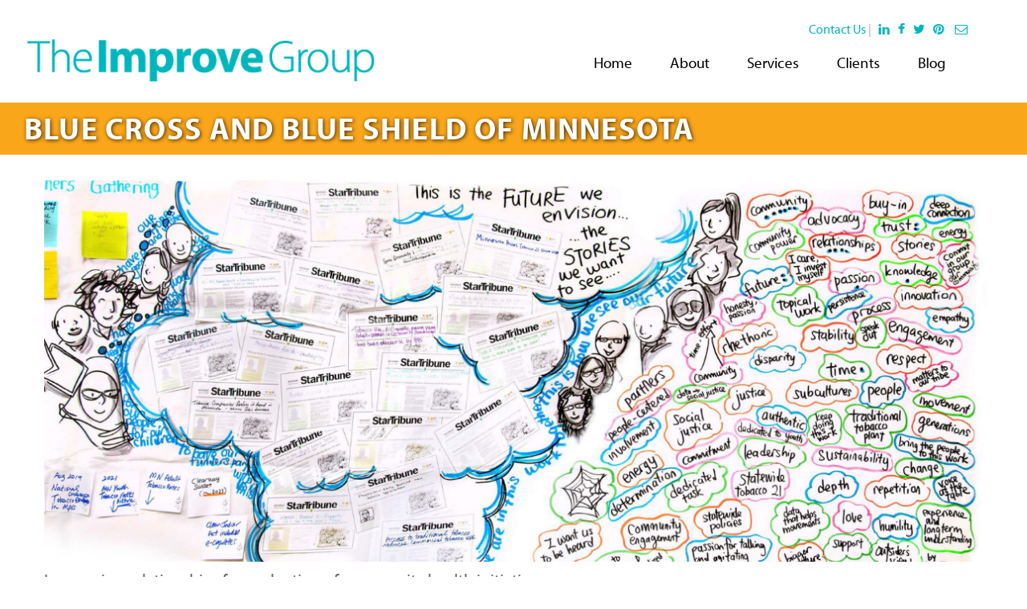

--- FILE ---
content_type: text/html; charset=utf-8
request_url: https://theimprovegroup.com/nonprofit/blue-cross-and-blue-shield-minnesota
body_size: 6847
content:
<!DOCTYPE html>
<!--[if IEMobile 7]><html class="iem7"  lang="en" dir="ltr"><![endif]-->
<!--[if lte IE 6]><html class="lt-ie9 lt-ie8 lt-ie7"  lang="en" dir="ltr"><![endif]-->
<!--[if (IE 7)&(!IEMobile)]><html class="lt-ie9 lt-ie8"  lang="en" dir="ltr"><![endif]-->
<!--[if IE 8]><html class="lt-ie9"  lang="en" dir="ltr"><![endif]-->
<!--[if (gte IE 9)|(gt IEMobile 7)]><!--><html  lang="en" dir="ltr" prefix="content: http://purl.org/rss/1.0/modules/content/ dc: http://purl.org/dc/terms/ foaf: http://xmlns.com/foaf/0.1/ rdfs: http://www.w3.org/2000/01/rdf-schema# sioc: http://rdfs.org/sioc/ns# sioct: http://rdfs.org/sioc/types# skos: http://www.w3.org/2004/02/skos/core# xsd: http://www.w3.org/2001/XMLSchema#"><!--<![endif]-->

<head>
  <meta charset="utf-8" />
<link rel="shortcut icon" href="https://theimprovegroup.com/sites/default/files/IG_favicon-16px.png" type="image/png" />
<meta name="description" content="A multi-year evaluation of community-based commercial tobacco prevention and cessation efforts illustrates the importance of relationships.CONTEXTWhile smoking rates among Minnesotans have been declining for years, the decrease is not universal.— Particularly, communities of color continue to experience disparities in smoking and related diseases." />
<meta name="generator" content="Drupal 7 (http://drupal.org)" />
<link rel="image_src" href="https://theimprovegroup.com/sites/default/files/CETI%20Cover.png" />
<link rel="canonical" href="https://theimprovegroup.com/nonprofit/blue-cross-and-blue-shield-minnesota" />
<link rel="shortlink" href="https://theimprovegroup.com/node/1269" />
<meta property="og:site_name" content="The Improve Group" />
<meta property="og:type" content="article" />
<meta property="og:url" content="https://theimprovegroup.com/nonprofit/blue-cross-and-blue-shield-minnesota" />
<meta property="og:title" content="Blue Cross and Blue Shield of Minnesota" />
<meta property="og:description" content="A multi-year evaluation of community-based commercial tobacco prevention and cessation efforts illustrates the importance of relationships.CONTEXTWhile smoking rates among Minnesotans have been declining for years, the decrease is not universal.— Particularly, communities of color continue to experience disparities in smoking and related diseases." />
<meta property="og:updated_time" content="2021-02-11T08:50:44-06:00" />
<meta name="twitter:card" content="summary_large_image" />
<meta name="twitter:site" content="@TheImproveGroup" />
<meta name="twitter:creator" content="@TheImproveGroup" />
<meta name="twitter:url" content="https://theimprovegroup.com/nonprofit/blue-cross-and-blue-shield-minnesota" />
<meta name="twitter:title" content="Blue Cross and Blue Shield of Minnesota" />
<meta name="twitter:description" content="A multi-year evaluation of community-based commercial tobacco prevention and cessation efforts illustrates the importance of relationships.CONTEXTWhile smoking rates among Minnesotans have been" />
<meta name="twitter:image" content="https://theimprovegroup.com/sites/default/files/CETI%20Cover.png" />
<meta name="twitter:image:width" content="1200" />
<meta name="twitter:image:height" content="480" />
<meta name="twitter:image:alt" content="Graphic Storytelling of the collective story that CETI grantees hope to achieve. The image captures hopeful newspaper headlines that the grantees envision seeing about this work." />
<meta property="article:published_time" content="2021-02-09T14:48:30-06:00" />
<meta property="article:modified_time" content="2021-02-11T08:50:44-06:00" />
  <title>Blue Cross and Blue Shield of Minnesota | The Improve Group</title>

      <meta name="MobileOptimized" content="width">
    <meta name="HandheldFriendly" content="true">
    <meta name="viewport" content="width=device-width">
    <meta http-equiv="cleartype" content="on">
  <!-- Google Analytics 4 G-tag script !-->
  <!-- Google tag (gtag.js) --> 
  <script async src=https://www.googletagmanager.com/gtag/js?id=G-TJVK12DMQ0></script>
  <script> window.dataLayer = window.dataLayer || []; function gtag(){dataLayer.push(arguments);} gtag('js', new Date()); gtag('config', 'G-TJVK12DMQ0'); </script>
  <!-- Google Analytics 4 G-tag script end !-->
<script src="https://use.typekit.net/udr6iml.js"></script>
<script>try{Typekit.load({ async: true });}catch(e){}</script>
  <style>
@import url("https://theimprovegroup.com/modules/system/system.base.css?rxq4fz");
</style>
<style>
@import url("https://theimprovegroup.com/modules/field/theme/field.css?rxq4fz");
@import url("https://theimprovegroup.com/sites/all/modules/contrib/logintoboggan/logintoboggan.css?rxq4fz");
@import url("https://theimprovegroup.com/modules/node/node.css?rxq4fz");
@import url("https://theimprovegroup.com/sites/all/modules/contrib/picture/picture_wysiwyg.css?rxq4fz");
@import url("https://theimprovegroup.com/modules/search/search.css?rxq4fz");
@import url("https://theimprovegroup.com/modules/user/user.css?rxq4fz");
@import url("https://theimprovegroup.com/sites/all/modules/contrib/views/css/views.css?rxq4fz");
</style>
<style>
@import url("https://theimprovegroup.com/sites/all/modules/contrib/ctools/css/ctools.css?rxq4fz");
@import url("https://theimprovegroup.com/sites/all/modules/custom/tpc_general/tpc_general.css?rxq4fz");
@import url("https://theimprovegroup.com/sites/all/libraries/sidr/stylesheets/jquery.sidr.dark.css?rxq4fz");
</style>
<link type="text/css" rel="stylesheet" href="//maxcdn.bootstrapcdn.com/font-awesome/4.7.0/css/font-awesome.min.css" media="all" />
<link type="text/css" rel="stylesheet" href="//maxcdn.bootstrapcdn.com/font-awesome/4.1.0/css/font-awesome.css" media="all" />
<style>
@import url("https://theimprovegroup.com/sites/all/themes/improve/css/styles.css?rxq4fz");
</style>
<style>
@import url("https://theimprovegroup.com/sites/default/files/css_injector/css_injector_1.css?rxq4fz");
@import url("https://theimprovegroup.com/sites/default/files/css_injector/css_injector_2.css?rxq4fz");
</style>
  <script src="//code.jquery.com/jquery-1.7.2.min.js"></script>
<script>window.jQuery || document.write("<script src='/sites/all/modules/contrib/jquery_update/replace/jquery/1.7/jquery.min.js'>\x3C/script>")</script>
<script src="https://theimprovegroup.com/misc/jquery-extend-3.4.0.js?v=1.7.2"></script>
<script src="https://theimprovegroup.com/misc/jquery-html-prefilter-3.5.0-backport.js?v=1.7.2"></script>
<script src="https://theimprovegroup.com/misc/jquery.once.js?v=1.2"></script>
<script src="https://theimprovegroup.com/misc/drupal.js?rxq4fz"></script>
<script>document.createElement( "picture" );</script>
<script src="https://theimprovegroup.com/sites/all/modules/contrib/admin_menu/admin_devel/admin_devel.js?rxq4fz"></script>
<script src="https://theimprovegroup.com/sites/all/libraries/jstorage/jstorage.min.js?rxq4fz"></script>
<script>var switchTo5x = true;var useFastShare = 1;</script>
<script src="https://ws.sharethis.com/button/buttons.js"></script>
<script>if (typeof stLight !== 'undefined') { stLight.options({"publisher":"dr-8f4b6abd-faef-b19b-c6e0-7af6ff7de1b4","version":"5x","lang":"en"}); }</script>
<script src="https://theimprovegroup.com/sites/all/modules/contrib/responsive_menus/styles/sidr/js/responsive_menus_sidr.js?rxq4fz"></script>
<script src="https://theimprovegroup.com/sites/all/libraries/sidr/jquery.sidr.min.js?rxq4fz"></script>
<script src="https://theimprovegroup.com/sites/all/modules/contrib/google_analytics/googleanalytics.js?rxq4fz"></script>
<script>(function(i,s,o,g,r,a,m){i["GoogleAnalyticsObject"]=r;i[r]=i[r]||function(){(i[r].q=i[r].q||[]).push(arguments)},i[r].l=1*new Date();a=s.createElement(o),m=s.getElementsByTagName(o)[0];a.async=1;a.src=g;m.parentNode.insertBefore(a,m)})(window,document,"script","https://www.google-analytics.com/analytics.js","ga");ga("create", "UA-2431712-1", {"cookieDomain":".theimprovegroup.com"});ga("send", "pageview");</script>
<script src="https://theimprovegroup.com/sites/all/themes/improve/js/script.js?rxq4fz"></script>
<script>jQuery.extend(Drupal.settings, {"basePath":"\/","pathPrefix":"","setHasJsCookie":0,"ajaxPageState":{"theme":"improve","theme_token":"gztp_BnjXxl2_nOQWV0X2NeobaSubKgCCNsIsAjEfaE","js":{"sites\/all\/modules\/contrib\/picture\/picturefill2\/picturefill.min.js":1,"sites\/all\/modules\/contrib\/picture\/picture.min.js":1,"\/\/code.jquery.com\/jquery-1.7.2.min.js":1,"0":1,"misc\/jquery-extend-3.4.0.js":1,"misc\/jquery-html-prefilter-3.5.0-backport.js":1,"misc\/jquery.once.js":1,"misc\/drupal.js":1,"1":1,"sites\/all\/modules\/contrib\/admin_menu\/admin_devel\/admin_devel.js":1,"sites\/all\/libraries\/jstorage\/jstorage.min.js":1,"2":1,"https:\/\/ws.sharethis.com\/button\/buttons.js":1,"3":1,"sites\/all\/modules\/contrib\/responsive_menus\/styles\/sidr\/js\/responsive_menus_sidr.js":1,"sites\/all\/libraries\/sidr\/jquery.sidr.min.js":1,"sites\/all\/modules\/contrib\/google_analytics\/googleanalytics.js":1,"4":1,"sites\/all\/themes\/improve\/js\/script.js":1},"css":{"modules\/system\/system.base.css":1,"modules\/system\/system.menus.css":1,"modules\/system\/system.messages.css":1,"modules\/system\/system.theme.css":1,"modules\/field\/theme\/field.css":1,"sites\/all\/modules\/contrib\/logintoboggan\/logintoboggan.css":1,"modules\/node\/node.css":1,"sites\/all\/modules\/contrib\/picture\/picture_wysiwyg.css":1,"modules\/search\/search.css":1,"modules\/user\/user.css":1,"sites\/all\/modules\/contrib\/views\/css\/views.css":1,"sites\/all\/modules\/contrib\/ctools\/css\/ctools.css":1,"sites\/all\/modules\/custom\/tpc_general\/tpc_general.css":1,"sites\/all\/libraries\/sidr\/stylesheets\/jquery.sidr.dark.css":1,"\/\/maxcdn.bootstrapcdn.com\/font-awesome\/4.7.0\/css\/font-awesome.min.css":1,"\/\/maxcdn.bootstrapcdn.com\/font-awesome\/4.1.0\/css\/font-awesome.css":1,"sites\/all\/themes\/improve\/system.menus.css":1,"sites\/all\/themes\/improve\/system.messages.css":1,"sites\/all\/themes\/improve\/system.theme.css":1,"sites\/all\/themes\/improve\/css\/styles.css":1,"public:\/\/css_injector\/css_injector_1.css":1,"public:\/\/css_injector\/css_injector_2.css":1}},"responsive_menus":[{"selectors":["#block-menu-block-3 .menu-block-wrapper"],"trigger_txt":"\u003Ci class=\u0022fa fa-bars\u0022\u003E\u0026nbsp;\u003C\/i\u003EMenu","side":"left","speed":"200","media_size":"929","displace":"1","renaming":"1","onOpen":"","onClose":"","responsive_menus_style":"sidr"}],"googleanalytics":{"trackOutbound":1,"trackMailto":1,"trackDownload":1,"trackDownloadExtensions":"7z|aac|arc|arj|asf|asx|avi|bin|csv|doc(x|m)?|dot(x|m)?|exe|flv|gif|gz|gzip|hqx|jar|jpe?g|js|mp(2|3|4|e?g)|mov(ie)?|msi|msp|pdf|phps|png|ppt(x|m)?|pot(x|m)?|pps(x|m)?|ppam|sld(x|m)?|thmx|qtm?|ra(m|r)?|sea|sit|tar|tgz|torrent|txt|wav|wma|wmv|wpd|xls(x|m|b)?|xlt(x|m)|xlam|xml|z|zip","trackDomainMode":1}});</script>
      <!--[if lt IE 9]>
    <script src="/sites/all/themes/zen/js/html5-respond.js"></script>
    <![endif]-->
  </head>
<body class="html not-front not-logged-in no-sidebars page-node page-node- page-node-1269 node-type-client section-nonprofit" >
      <p id="skip-link">
      <a href="#main-menu" class="element-invisible element-focusable">Jump to navigation</a>
    </p>
      
<div id="page">

  <header class="header" id="header" role="banner">

          <a href="/" title="Home" rel="home" class="header__logo" id="logo"><img src="https://theimprovegroup.com/sites/all/themes/improve/logo.png" alt="Home" class="header__logo-image" /></a>
    
    
    
    
  </header>

  <div id="main">

              <h1 class="page__title title" id="page-title">Blue Cross and Blue Shield of Minnesota</h1>
              <div id="main-inner">
    <div id="content" class="column" role="main">
                  <a id="main-content"></a>
            
                              


<article class="node-1269 node node-client view-mode-full clearfix" about="/nonprofit/blue-cross-and-blue-shield-minnesota" typeof="sioc:Item foaf:Document">

      <header>
                  <span property="dc:title" content="Blue Cross and Blue Shield of Minnesota" class="rdf-meta element-hidden"></span>
      
          </header>
  
  <div class="field field-name-field-image field-type-image field-label-hidden"><div class="field-items"><div class="field-item even"><img typeof="foaf:Image" src="https://theimprovegroup.com/sites/default/files/CETI%20Cover.png" width="1200" height="480" alt="Graphic Storytelling of the collective story that CETI grantees hope to achieve. The image captures hopeful newspaper headlines that the grantees envision seeing about this work." title="CETI Storytelling" /></div></div></div><div class="field field-name-field-tag-line field-type-text-long field-label-hidden"><div class="field-items"><div class="field-item even">Leveraging relationships for evaluation of community health initiatives </div></div></div><div class="field field-name-body field-type-text-with-summary field-label-hidden"><div class="field-items"><div class="field-item even" property="content:encoded"><p>A multi-year evaluation of community-based commercial tobacco prevention and cessation efforts illustrates the importance of relationships.</p><h2><strong>CONTEXT</strong></h2><p>While smoking rates among Minnesotans have been declining for years, the decrease is not universal.— Particularly, communities of color continue to experience disparities in smoking and related diseases. These health inequities stem from cultural/social norms around commercial tobacco use; the targeting of these communities by the commercial tobacco industry through misinformation and predatory marketing tactics; and a lack of funding for commercial tobacco prevention and control efforts—especially culturally specific approaches. In response, Blue Cross launched <a href="https://www.centerforpreventionmn.com/initiatives/communities-eliminating-tobacco-inequities/">Communities Eliminating Tobacco Inequities (CETI) initiative</a>, which aimed to reduce commercial tobacco use in communities experiencing disparities by supporting community-driven, culturally specific efforts that raise awareness, shift norms, and influence policy. <a title="Press Release: Blue Cross And Blue Shield Of Minnesota Commits $4 Million To Advance Health Equity" href="https://www.bcbs.com/news/press-releases/blue-cross-and-blue-shield-minnesota-commits-4-million-advance-health-equity" target="_blank">Funded organizations</a> worked within Karen, Lao, Latinx, Somali, African American, and American Indian communities, as well as with people living with mental illness and substance use disorders. The Improve Group served as the evaluation partner to Blue Cross and these organizations from 2015 to 2018.</p><h2><strong>IG’s CONTRIBUTION</strong></h2><p>We took a unique approach to this evaluation, combining our overall summative evaluation of CETI with technical assistance (TA) to each community organization.</p><p>Flexibility was a key characteristic of Blue Cross’ approach to this work—organizations could define success within the context of their own communities, for example, rather than trying to fit a prescribed definition. Similarly, we supported each organization to develop its own evaluation plan, and then offered additional TA for carrying out evaluation activities.</p><p>For our evaluation of the CETI initiative, we used interviews, surveys, meeting participation, observations, focus groups, and summary data to measure the impact of organizations’ work. To reflect the spirit of the project, we adapted tools and specific deadlines to fit the context of the funded organizations to capture as much of their work in each year as possible. We also helped ensure that data collection methods were culturally responsive by engaging organizations to translate and conduct focus groups in their own languages.</p><h2><strong>RESULTS</strong></h2><p>We found the unique approach of CETI worked. Organizations were deeply tied to their communities and worked accordingly, resulting in programming that was inherently culturally specific. We found multiple ways CETI led to positive change, including that community members think differently about commercial tobacco; policies against commercial tobacco were strengthened or implemented for the first time; and exposure to secondhand smoke was reduced, among other changes.</p><p>On the evaluation side, we felt we gained relationships. By attending monthly project check-in meetings hosted by Blue Cross, we built mutual understanding and deepened connections. We also picked up on more nuance—such as context factors—that traditional data collection alone would have missed. And our focus on qualitative methods, including interviews and focus groups, effectively captured the complexity of community-specific public health work. These methods also served opportunities to continue deepening relationships.</p><p>You can check out the final report and video interviews from each grantee at the <a href="https://www.centerforpreventionmn.com/initiatives/communities-eliminating-tobacco-inequities/">Communities Eliminating Tobacco Inequities initiative</a> website!</p></div></div></div><div class="field field-name-field-category field-type-taxonomy-term-reference field-label-hidden"><div class="field-items"><div class="field-item even"><a href="/clients/nonprofit" typeof="skos:Concept" property="rdfs:label skos:prefLabel" datatype="">Nonprofit</a></div></div></div><div class="field field-name-field-services field-type-taxonomy-term-reference field-label-hidden"><div class="field-items"><div class="field-item even"><a href="/services/evaluation" typeof="skos:Concept" property="rdfs:label skos:prefLabel" datatype="">Evaluation</a></div><div class="field-item odd"><a href="/services/capacity-building-training" typeof="skos:Concept" property="rdfs:label skos:prefLabel" datatype="">Capacity Building &amp; Training</a></div></div></div><div class="sharethis-buttons"><div class="sharethis-wrapper"><span st_url="https://theimprovegroup.com/nonprofit/blue-cross-and-blue-shield-minnesota" st_title="Blue Cross and Blue Shield of Minnesota" class="st_facebook&amp;amp;amp;amp;quot"></span>
<span st_url="https://theimprovegroup.com/nonprofit/blue-cross-and-blue-shield-minnesota" st_title="Blue Cross and Blue Shield of Minnesota" class="st_twitter&amp;amp;amp;amp;quot"></span>
<span st_url="https://theimprovegroup.com/nonprofit/blue-cross-and-blue-shield-minnesota" st_title="Blue Cross and Blue Shield of Minnesota" class="st_linkedin&amp;amp;amp;amp;quot"></span>
<span st_url="https://theimprovegroup.com/nonprofit/blue-cross-and-blue-shield-minnesota" st_title="Blue Cross and Blue Shield of Minnesota" class="st_googleplus&amp;amp;amp;amp;quot"></span>
<span st_url="https://theimprovegroup.com/nonprofit/blue-cross-and-blue-shield-minnesota" st_title="Blue Cross and Blue Shield of Minnesota" class="st_pinterest&amp;amp;amp;amp;quot"></span>
<span st_url="https://theimprovegroup.com/nonprofit/blue-cross-and-blue-shield-minnesota" st_title="Blue Cross and Blue Shield of Minnesota" class="st_email&amp;amp;amp;amp;quot"></span>
<span st_url="https://theimprovegroup.com/nonprofit/blue-cross-and-blue-shield-minnesota" st_title="Blue Cross and Blue Shield of Minnesota" class="st_sharethis&amp;amp;amp;amp;quot"></span>
<span st_url="https://theimprovegroup.com/nonprofit/blue-cross-and-blue-shield-minnesota" st_title="Blue Cross and Blue Shield of Minnesota" class="st_plusone"></span>
<span st_url="https://theimprovegroup.com/nonprofit/blue-cross-and-blue-shield-minnesota" st_title="Blue Cross and Blue Shield of Minnesota" class="st_fblike"></span>
</div></div>

  
  
</article>
                </div>


    
    
  </div>
      <div id="navigation">
        <div class="region region-navigation">
    <div id="block-block-8" class="block block-block first odd">

      
  <p><a href="/contact-us">Contact Us</a> |  <a href="https://www.linkedin.com/company/the-improve-group" target="_blank" title="Follow us on Linkedin"> <span class="fa fa-linkedin"> </span></a> <a href="https://www.facebook.com/theImproveGroup" target="_blank" title="Like us on Facebook"> <span class="fa fa-facebook"> </span>  </a><a href="https://twitter.com/theImproveGroup" target="_blank" title="Follow us on Twitter"><span class="fa fa-twitter"> </span> </a> <a href="https://www.pinterest.com/improvegroup/" target="_blank" title="Follow us on pinterest"><span class="fa fa-pinterest"> </span> </a>   <a href="http://theimprovegroup.us10.list-manage.com/subscribe?u=2ff2945013b02f8053f0ab994&amp;id=dc8d234d90" target="_blank" title="Subscribe to our e-Newsletter"> <span class="fa fa-envelope-o"> </span></a></p>

</div>
<div id="block-menu-block-1" class="block block-menu-block even" role="navigation">

      
  <div class="menu-block-wrapper menu-block-1 menu-name-main-menu parent-mlid-0 menu-level-1">
  <ul class="menu"><li class="menu__item is-leaf first leaf menu-mlid-559"><a href="/" class="menu__link">Home</a></li>
<li class="menu__item is-expanded expanded menu-mlid-503"><a href="/about" class="menu__link">About</a><ul class="menu"><li class="menu__item is-leaf first leaf menu-mlid-1515"><a href="/About-The-Improve-Group" class="menu__link">About Us</a></li>
<li class="menu__item is-leaf leaf menu-mlid-1513"><a href="/about/mission-vision-and-values" class="menu__link">Mission, Vision, and Values</a></li>
<li class="menu__item is-leaf leaf menu-mlid-1514"><a href="/about/co-op-journey" class="menu__link">Co-op Journey</a></li>
<li class="menu__item is-leaf leaf menu-mlid-463"><a href="/about/staff" class="menu__link">Staff</a></li>
<li class="menu__item is-leaf leaf menu-mlid-416"><a href="/about/careers" class="menu__link">Careers</a></li>
<li class="menu__item is-leaf leaf menu-mlid-1393"><a href="/about/equity-statement" class="menu__link">Equity Statement</a></li>
<li class="menu__item is-leaf last leaf menu-mlid-1431"><a href="/about/land-acknowledgement" class="menu__link">Land Acknowledgement</a></li>
</ul></li>
<li class="menu__item is-expanded expanded menu-mlid-406"><a href="/services" class="menu__link">Services</a><ul class="menu"><li class="menu__item is-leaf first leaf menu-mlid-450"><a href="/services/evaluation" class="menu__link">Evaluation</a></li>
<li class="menu__item is-leaf leaf menu-mlid-452"><a href="/services/impact-needs-research" class="menu__link">Impact &amp; Needs Research</a></li>
<li class="menu__item is-leaf leaf menu-mlid-451"><a href="/services/strategic-planning" class="menu__link">Strategic Planning</a></li>
<li class="menu__item is-leaf leaf menu-mlid-454"><a href="/services/capacity-building-training" class="menu__link">Capacity Building &amp; Training</a></li>
<li class="menu__item is-leaf leaf menu-mlid-453"><a href="/services/informing-systems-policy" class="menu__link">Informing Systems &amp; Policy</a></li>
<li class="menu__item is-leaf leaf menu-mlid-455"><a href="/services/global-service" class="menu__link">Global Service</a></li>
<li class="menu__item is-leaf last leaf menu-mlid-1392"><a href="/services/specialties" class="menu__link">Specialties</a></li>
</ul></li>
<li class="menu__item is-expanded is-active-trail expanded active-trail menu-mlid-462"><a href="/clients" class="menu__link is-active-trail active-trail">Clients</a><ul class="menu"><li class="menu__item is-leaf first leaf menu-mlid-606"><a href="/clients/nonprofit" class="menu__link">Nonprofit</a></li>
<li class="menu__item is-leaf leaf menu-mlid-548"><a href="/clients/philanthropy" class="menu__link">Philanthropy</a></li>
<li class="menu__item is-leaf leaf menu-mlid-549"><a href="/clients/public-sector" class="menu__link">Public Sector</a></li>
<li class="menu__item is-leaf last leaf menu-mlid-547"><a href="/clients/corporate" class="menu__link">Corporate</a></li>
</ul></li>
<li class="menu__item is-leaf last leaf menu-mlid-578"><a href="/blog" class="menu__link">Blog</a></li>
</ul></div>

</div>
<div id="block-menu-block-3" class="block block-menu-block last odd" role="navigation">

      
  <div class="menu-block-wrapper menu-block-3 menu-name-main-menu parent-mlid-0 menu-level-1">
  <ul class="menu"><li class="menu__item is-leaf first leaf menu-mlid-559"><a href="/" class="menu__link">Home</a></li>
<li class="menu__item is-expanded expanded menu-mlid-503"><a href="/about" class="menu__link">About</a><ul class="menu"><li class="menu__item is-leaf first leaf menu-mlid-1515"><a href="/About-The-Improve-Group" class="menu__link">About Us</a></li>
<li class="menu__item is-leaf leaf menu-mlid-1513"><a href="/about/mission-vision-and-values" class="menu__link">Mission, Vision, and Values</a></li>
<li class="menu__item is-leaf leaf menu-mlid-1514"><a href="/about/co-op-journey" class="menu__link">Co-op Journey</a></li>
<li class="menu__item is-leaf leaf menu-mlid-463"><a href="/about/staff" class="menu__link">Staff</a></li>
<li class="menu__item is-leaf leaf menu-mlid-416"><a href="/about/careers" class="menu__link">Careers</a></li>
<li class="menu__item is-leaf leaf menu-mlid-1393"><a href="/about/equity-statement" class="menu__link">Equity Statement</a></li>
<li class="menu__item is-leaf last leaf menu-mlid-1431"><a href="/about/land-acknowledgement" class="menu__link">Land Acknowledgement</a></li>
</ul></li>
<li class="menu__item is-expanded expanded menu-mlid-406"><a href="/services" class="menu__link">Services</a><ul class="menu"><li class="menu__item is-leaf first leaf menu-mlid-450"><a href="/services/evaluation" class="menu__link">Evaluation</a></li>
<li class="menu__item is-leaf leaf menu-mlid-452"><a href="/services/impact-needs-research" class="menu__link">Impact &amp; Needs Research</a></li>
<li class="menu__item is-leaf leaf menu-mlid-451"><a href="/services/strategic-planning" class="menu__link">Strategic Planning</a></li>
<li class="menu__item is-leaf leaf menu-mlid-454"><a href="/services/capacity-building-training" class="menu__link">Capacity Building &amp; Training</a></li>
<li class="menu__item is-leaf leaf menu-mlid-453"><a href="/services/informing-systems-policy" class="menu__link">Informing Systems &amp; Policy</a></li>
<li class="menu__item is-leaf leaf menu-mlid-455"><a href="/services/global-service" class="menu__link">Global Service</a></li>
<li class="menu__item is-leaf last leaf menu-mlid-1392"><a href="/services/specialties" class="menu__link">Specialties</a></li>
</ul></li>
<li class="menu__item is-expanded is-active-trail expanded active-trail menu-mlid-462"><a href="/clients" class="menu__link is-active-trail active-trail">Clients</a><ul class="menu"><li class="menu__item is-leaf first leaf menu-mlid-606"><a href="/clients/nonprofit" class="menu__link">Nonprofit</a></li>
<li class="menu__item is-leaf leaf menu-mlid-548"><a href="/clients/philanthropy" class="menu__link">Philanthropy</a></li>
<li class="menu__item is-leaf leaf menu-mlid-549"><a href="/clients/public-sector" class="menu__link">Public Sector</a></li>
<li class="menu__item is-leaf last leaf menu-mlid-547"><a href="/clients/corporate" class="menu__link">Corporate</a></li>
</ul></li>
<li class="menu__item is-leaf last leaf menu-mlid-578"><a href="/blog" class="menu__link">Blog</a></li>
</ul></div>

</div>
  </div>
    </div>
  
</div>
    <footer id="footer" class="region region-footer">
  <div class="content">
    <div id="block-block-7" class="block block-block first odd">

      
  <div><a href="/contact-us"><img alt="Improve Group Logo" height="36" src="/sites/all/themes/improve/images/logo-small.png" width="195" /></a><br />700 Raymond Avenue, Suite 120<br />St. Paul, MN 55114<br />Phone:&nbsp;<span>651-315-8919</span></div><div><span style="">Email: </span><a href="mailto:info@theimprovegroup.com" style="">info@theimprovegroup.com</a></div>
</div>
<div id="block-block-6" class="block block-block even">

      
  <ul class="menu">
<li class="menu-item subscribe"><a href="http://theimprovegroup.us10.list-manage.com/subscribe?u=2ff2945013b02f8053f0ab994&amp;id=dc8d234d90" target="_blank" title="Subscribe to our e-Newsletter"> <span class="fa fa-envelope-o"> </span> <span class="link-text">Subscribe to our e-Newsletter</span> </a></li>
<li class="menu-item facebook"><a href="https://www.linkedin.com/company/the-improve-group" target="_blank" title="Follow us on Twitter"><span class="fa fa-linkedin"> </span> <span class="link-text">Follow us on LinkedIn</span></a></li>
<li class="menu-item facebook"><a href="https://www.facebook.com/theImproveGroup" target="_blank" title="Like us on Facebook"><span class="fa fa-facebook"> </span> <span class="link-text">Like us on Facebook</span> </a></li>
<li class="menu-item facebook"><a href="https://twitter.com/theImproveGroup" target="_blank" title="Follow us on Twitter"> <span class="fa fa-twitter"> </span> <span class="link-text">Follow us on Twitter</span> </a></li>
<li class="menu-item facebook"><a href="https://www.instagram.com/theimprovegroup/" target="_blank" title="Follow us on Instagram"> <span class="fa fa-instagram"> </span> <span class="link-text">Follow us on Instagram</span></a></li>
<li class="menu-item facebook"><a href="https://www.theimprovegroup.com/privacy-policy"><span class="link-text">Read our Privacy Policy</span></a></li>
<li class="menu-item facebook"><a href="https://www.theimprovegroup.com/terms-use" target="_self"><span class="link-text">Read our Terms of Use</span></a></li>
</ul>

</div>
<div id="block-menu-block-2" class="block block-menu-block last odd" role="navigation">

      
  <div class="menu-block-wrapper menu-block-2 menu-name-main-menu parent-mlid-0 menu-level-1">
  <ul class="menu"><li class="menu__item is-leaf first leaf menu-mlid-559"><a href="/" class="menu__link">Home</a></li>
<li class="menu__item is-leaf is-parent leaf has-children menu-mlid-503"><a href="/about" class="menu__link">About</a></li>
<li class="menu__item is-leaf is-parent leaf has-children menu-mlid-406"><a href="/services" class="menu__link">Services</a></li>
<li class="menu__item is-leaf is-parent is-active-trail leaf has-children active-trail menu-mlid-462"><a href="/clients" class="menu__link is-active-trail active-trail">Clients</a></li>
<li class="menu__item is-leaf last leaf menu-mlid-578"><a href="/blog" class="menu__link">Blog</a></li>
</ul></div>

</div>
    </div>
  </footer>

</div>

  <script src="https://theimprovegroup.com/sites/all/modules/contrib/picture/picturefill2/picturefill.min.js?v=2.3.1"></script>
<script src="https://theimprovegroup.com/sites/all/modules/contrib/picture/picture.min.js?v=7.92"></script>
</body>
</html>


--- FILE ---
content_type: text/css
request_url: https://theimprovegroup.com/sites/all/themes/improve/css/styles.css?rxq4fz
body_size: 15945
content:
/**
 * @file
 * Normalize.css is intended to be used as an alternative to CSS resets.
 *
 * This file is a slight fork of these original sources:
 * - normalize.css v2.1.2 | MIT License | git.io/normalize
 * - normalize.scss v2.1.2 | MIT/GPLv2 License | bit.ly/normalize-with-compass
 *
 * It's suggested that you read the normalize.scss file and customise it to meet
 * your needs, rather then including the file in your project and overriding the
 * defaults later in your CSS.
 * @see http://nicolasgallagher.com/about-normalize-css/
 *
 * Also: @see http://meiert.com/en/blog/20080419/reset-style-sheets-are-bad/
 *       @see http://snook.ca/archives/html_and_css/no_css_reset/
 */
/**
 * HTML5 display definitions
 */
/* Correct `block` display not defined in IE 8/9. */
/* line 33, ../sass/_normalize.scss */
article,
aside,
details,
figcaption,
figure,
footer,
header,
main,
nav,
section,
summary {
  display: block;
}

/* Correct `inline-block` display not defined in IE 8/9. */
/* line 40, ../sass/_normalize.scss */
audio,
canvas,
video {
  display: inline-block;
}

/**
 * Prevent modern browsers from displaying `audio` without controls.
 * Remove excess height in iOS 5 devices.
 */
/* line 52, ../sass/_normalize.scss */
audio:not([controls]) {
  display: none;
  height: 0;
}

/* Address styling not present in IE 8/9. */
/* line 58, ../sass/_normalize.scss */
[hidden] {
  display: none;
}

/**
 * Base
 *
 * Instead of relying on the fonts that are available on a user's computer, you
 * can use web fonts which, like images, are resources downloaded to the user's
 * browser. Because of the bandwidth and rendering resources required, web fonts
 * should be used with care.
 *
 * Numerous resources for web fonts can be found on Google. Here are a few
 * websites where you can find Open Source fonts to download:
 * - http://www.fontsquirrel.com/fontface
 * - http://www.theleagueofmoveabletype.com
 *
 * In order to use these fonts, you will need to convert them into formats
 * suitable for web fonts. We recommend the free-to-use Font Squirrel's
 * Font-Face Generator:
 *   http://www.fontsquirrel.com/fontface/generator
 *
 * The following is an example @font-face declaration. This font can then be
 * used in any ruleset using a property like this:  font-family: Example, serif;
 *
 * Since we're using Sass, you'll need to declare your font faces here, then you
 * can add them to the font variables in the _init.scss partial.
 */
/*
@font-face {
  font-family: 'Example';
  src: url('../fonts/example.eot');
  src: url('../fonts/example.eot?iefix') format('eot'),
    url('../fonts/example.woff') format('woff'),
    url('../fonts/example.ttf') format('truetype'),
    url('../fonts/example.svg#webfontOkOndcij') format('svg');
  font-weight: normal;
  font-style: normal;
}
*/
/**
 * 1. Set default font family to sans-serif.
 * 2. Prevent iOS text size adjust after orientation change, without disabling
 *    user zoom.
 * 3. Correct text resizing oddly in IE 6/7 when body `font-size` is set using
 *    `em` units.
 */
/* line 106, ../sass/_normalize.scss */
html {
  font-family: "myriad-pro", Tahoma, Verdana, "DejaVu Sans", sans-serif;
  /* 1 */
  font-size: 100%;
  /* 3 */
  -ms-text-size-adjust: 100%;
  /* 2 */
  -webkit-text-size-adjust: 100%;
  /* 2 */
  line-height: 1.625em;
}

/* Remove default margin. */
/* line 126, ../sass/_normalize.scss */
body {
  margin: 0;
  padding: 0;
}

/**
 * Links
 *
 * The order of link states are based on Eric Meyer's article:
 * http://meyerweb.com/eric/thoughts/2007/06/11/who-ordered-the-link-states
 */
/* Address `outline` inconsistency between Chrome and other browsers. */
/* line 148, ../sass/_normalize.scss */
a:focus {
  outline: thin dotted;
}

/* Improve readability when focused and also mouse hovered in all browsers. */
/* line 154, ../sass/_normalize.scss */
a:active,
a:hover {
  outline: 0;
}

/**
 * Typography
 *
 * To achieve a pleasant vertical rhythm, we use Compass' Vertical Rhythm mixins
 * so that the line height of our base font becomes the basic unit of vertical
 * measurement. We use multiples of that unit to set the top and bottom margins
 * for our block level elements and to set the line heights of any fonts.
 * For more information, see http://24ways.org/2006/compose-to-a-vertical-rhythm
 */
/* Set 1 unit of vertical rhythm on the top and bottom margin. */
/* line 170, ../sass/_normalize.scss */
p,
pre {
  margin: 1.625em 0;
}

/* line 173, ../sass/_normalize.scss */
blockquote {
  /* Also indent the quote on both sides. */
  margin: 1.625em 30px;
}

/**
 * Address variable `h1` font-size and margin within `section` and `article`
 * contexts in Firefox 4+, Safari 5, and Chrome.
 */
/* line 182, ../sass/_normalize.scss */
h1 {
  /* Set the font-size and line-height while keeping a proper vertical rhythm. */
  font-size: 2em;
  line-height: 1.625em;
  /* Set 1 unit of vertical rhythm on the top and bottom margins. */
  margin-top: 0.8125em;
  margin-bottom: 0.8125em;
}

/* line 190, ../sass/_normalize.scss */
h2 {
  font-size: 1.5em;
  line-height: 2.16667em;
  margin-top: 1.08333em;
  margin-bottom: 1.08333em;
}

/* line 195, ../sass/_normalize.scss */
h3 {
  font-size: 1.17em;
  line-height: 1.38889em;
  margin-top: 1.38889em;
  margin-bottom: 1.38889em;
}

/* line 200, ../sass/_normalize.scss */
h4 {
  font-size: 1em;
  line-height: 1.625em;
  margin-top: 1.625em;
  margin-bottom: 1.625em;
}

/* line 205, ../sass/_normalize.scss */
h5 {
  font-size: 0.83em;
  line-height: 1.95783em;
  margin-top: 1.95783em;
  margin-bottom: 1.95783em;
}

/* line 210, ../sass/_normalize.scss */
h6 {
  font-size: 0.67em;
  line-height: 2.42537em;
  margin-top: 2.42537em;
  margin-bottom: 2.42537em;
}

/* Address styling not present in IE 8/9, Safari 5, and Chrome. */
/* line 217, ../sass/_normalize.scss */
abbr[title] {
  border-bottom: 1px dotted;
}

/* Address style set to `bolder` in Firefox 4+, Safari 5, and Chrome. */
/* line 223, ../sass/_normalize.scss */
b,
strong {
  font-weight: bold;
}

/* Address styling not present in Safari 5 and Chrome. */
/* line 228, ../sass/_normalize.scss */
dfn {
  font-style: italic;
}

/* Address differences between Firefox and other browsers. */
/* line 233, ../sass/_normalize.scss */
hr {
  -webkit-box-sizing: content-box;
  -moz-box-sizing: content-box;
  box-sizing: content-box;
  height: 0;
  border: 1px solid #666;
  padding-bottom: -1px;
  margin: 1.625em 0;
}

/* Address styling not present in IE 8/9. */
/* line 242, ../sass/_normalize.scss */
mark {
  background: #ff0;
  color: #000;
}

/* Correct font family set oddly in Safari 5 and Chrome. */
/* line 253, ../sass/_normalize.scss */
code,
kbd,
pre,
samp,
tt,
var {
  font-family: "Courier New", "DejaVu Sans Mono", monospace, sans-serif;
  font-size: 1em;
  line-height: 1.625em;
}

/* Improve readability of pre-formatted text in all browsers. */
/* line 262, ../sass/_normalize.scss */
pre {
  white-space: pre-wrap;
}

/* Set consistent quote types. */
/* line 274, ../sass/_normalize.scss */
q {
  quotes: "\201C" "\201D" "\2018" "\2019";
}

/* Address inconsistent and variable font size in all browsers. */
/* line 279, ../sass/_normalize.scss */
small {
  font-size: 80%;
}

/* Prevent `sub` and `sup` affecting `line-height` in all browsers. */
/* line 285, ../sass/_normalize.scss */
sub,
sup {
  font-size: 75%;
  line-height: 0;
  position: relative;
  vertical-align: baseline;
}

/* line 291, ../sass/_normalize.scss */
sup {
  top: -0.5em;
}

/* line 294, ../sass/_normalize.scss */
sub {
  bottom: -0.25em;
}

/**
 * Lists
 */
/* line 304, ../sass/_normalize.scss */
dl,
menu,
ol,
ul {
  /* Address margins set differently in IE 6/7. */
  margin: 1.625em 0;
}

/* line 311, ../sass/_normalize.scss */
ol ol,
ol ul,
ul ol,
ul ul {
  /* Turn off margins on nested lists. */
  margin: 0;
}

/* line 316, ../sass/_normalize.scss */
dd {
  margin: 0 0 0 30px;
  /* LTR */
}

/* Address paddings set differently in IE 6/7. */
/* line 323, ../sass/_normalize.scss */
menu,
ol,
ul {
  padding: 0 0 0 30px;
  /* LTR */
}

/**
 * Embedded content and figures
 *
 * @todo Look into adding responsive embedded video.
 */
/* line 341, ../sass/_normalize.scss */
img {
  /* Remove border when inside `a` element in IE 8/9. */
  border: 0;
  /* Suppress the space beneath the baseline */
  /* vertical-align: bottom; */
  /* Responsive images */
  max-width: 100%;
  height: auto;
  /* Correct IE 8 not scaling image height when resized. */
  width: auto;
}

/* Correct overflow displayed oddly in IE 9. */
/* line 362, ../sass/_normalize.scss */
svg:not(:root) {
  overflow: hidden;
}

/* Address margin not present in IE 8/9 and Safari 5. */
/* line 367, ../sass/_normalize.scss */
figure {
  margin: 0;
}

/**
 * Forms
 */
/* Define consistent border, margin, and padding. */
/* line 383, ../sass/_normalize.scss */
fieldset {
  margin: 0 2px;
  /* Apply borders and padding that keep the vertical rhythm. */
  border-color: #c0c0c0;
  border-top-style: solid;
  border-top-width: 0.0625em;
  padding-top: 0.50625em;
  border-bottom-style: solid;
  border-bottom-width: 0.0625em;
  padding-bottom: 0.99375em;
  border-left-style: solid;
  border-left-width: 0.0625em;
  padding-left: 0.99375em;
  border-right-style: solid;
  border-right-width: 0.0625em;
  padding-right: 0.99375em;
}

/**
 * 1. Correct `color` not being inherited in IE 8/9.
 * 2. Remove padding so people aren't caught out if they zero out fieldsets.
 * 3. Correct alignment displayed oddly in IE 6/7.
 */
/* line 398, ../sass/_normalize.scss */
legend {
  border: 0;
  /* 1 */
  padding: 0;
  /* 2 */
}

/**
 * 1. Correct font family not being inherited in all browsers.
 * 2. Correct font size not being inherited in all browsers.
 * 3. Address margins set differently in Firefox 4+, Safari 5, and Chrome.
 * 4. Improve appearance and consistency with IE 6/7.
 * 5. Keep form elements constrained in their containers.
 */
/* line 416, ../sass/_normalize.scss */
button,
input,
select,
textarea {
  font-family: inherit;
  /* 1 */
  font-size: 100%;
  /* 2 */
  margin: 0;
  /* 3 */
  max-width: 100%;
  /* 5 */
  -webkit-box-sizing: border-box;
  -moz-box-sizing: border-box;
  box-sizing: border-box;
  /* 5 */
}

/**
 * Address Firefox 4+ setting `line-height` on `input` using `!important` in
 * the UA stylesheet.
 */
/* line 433, ../sass/_normalize.scss */
button,
input {
  line-height: normal;
}

/**
 * Address inconsistent `text-transform` inheritance for `button` and `select`.
 * All other form control elements do not inherit `text-transform` values.
 * Correct `button` style inheritance in Chrome, Safari 5+, and IE 8+.
 * Correct `select` style inheritance in Firefox 4+ and Opera.
 */
/* line 444, ../sass/_normalize.scss */
button,
select {
  text-transform: none;
}

/**
 * 1. Avoid the WebKit bug in Android 4.0.* where (2) destroys native `audio`
 *    and `video` controls.
 * 2. Correct inability to style clickable `input` types in iOS.
 * 3. Improve usability and consistency of cursor style between image-type
 *    `input` and others.
 * 4. Remove inner spacing in IE 7 without affecting normal text inputs.
 *    Known issue: inner spacing remains in IE 6.
 */
/* line 460, ../sass/_normalize.scss */
button,
html input[type="button"],
input[type="reset"],
input[type="submit"] {
  -webkit-appearance: button;
  /* 2 */
  cursor: pointer;
  /* 3 */
}

/**
 * Re-set default cursor for disabled elements.
 */
/* line 472, ../sass/_normalize.scss */
button[disabled],
html input[disabled] {
  cursor: default;
}

/**
 * 1. Address box sizing set to `content-box` in IE 8/9.
 * 2. Remove excess padding in IE 8/9.
 * 3. Remove excess padding in IE 7.
 *    Known issue: excess padding remains in IE 6.
 */
/* line 483, ../sass/_normalize.scss */
input[type="checkbox"],
input[type="radio"] {
  -webkit-box-sizing: border-box;
  -moz-box-sizing: border-box;
  box-sizing: border-box;
  /* 1 */
  padding: 0;
  /* 2 */
}

/**
 * 1. Address `appearance` set to `searchfield` in Safari 5 and Chrome.
 * 2. Address `box-sizing` set to `border-box` in Safari 5 and Chrome
 *    (include `-moz` to future-proof).
 */
/* line 497, ../sass/_normalize.scss */
input[type="search"] {
  -webkit-appearance: textfield;
  /* 1 */
  -webkit-box-sizing: content-box;
  -moz-box-sizing: content-box;
  box-sizing: content-box;
  /* 2 */
}

/**
 * Remove inner padding and search cancel button in Safari 5 and Chrome
 * on OS X.
 */
/* line 507, ../sass/_normalize.scss */
input[type="search"]::-webkit-search-cancel-button,
input[type="search"]::-webkit-search-decoration {
  -webkit-appearance: none;
}

/* Remove inner padding and border in Firefox 4+. */
/* line 513, ../sass/_normalize.scss */
button::-moz-focus-inner,
input::-moz-focus-inner {
  border: 0;
  padding: 0;
}

/**
 * 1. Remove default vertical scrollbar in IE 8/9.
 * 2. Improve readability and alignment in all browsers.
 */
/* line 522, ../sass/_normalize.scss */
textarea {
  overflow: auto;
  /* 1 */
  vertical-align: top;
  /* 2 */
}

/* Drupal-style form labels. */
/* line 528, ../sass/_normalize.scss */
label {
  display: block;
  font-weight: bold;
}

/**
 * Tables
 */
/* line 536, ../sass/_normalize.scss */
table {
  /* Remove most spacing between table cells. */
  border-collapse: collapse;
  border-spacing: 0;
  /* Prevent cramped-looking tables */
  /* width: 100%; */
  /* Add vertical rhythm margins. */
  margin-top: 1.625em;
  margin-bottom: 1.625em;
}

/**
 * @file
 * Positioning for a responsive layout.
 *
 * Define CSS classes to create a fluid grid layout with optional sidebars
 * depending on whether blocks are placed in the left or right sidebars.
 *
 * This layout uses the Zen Grids plugin for Compass: http://zengrids.com
 */
/**
 * Center the page.
 *
 * For screen sizes larger than 1200px, prevent excessively long lines of text
 * by setting a max-width.
 */
/* line 34, ../sass/layouts/_responsive.scss */
#page,
.region-bottom {
  margin-left: auto;
  margin-right: auto;
  max-width: 1200px;
}

/* Apply the shared properties of grid items in a single, efficient ruleset. */
/* line 46, ../sass/layouts/_responsive.scss */
#header,
#content,
#navigation,
.region-sidebar-first,
.region-sidebar-second,
#footer {
  padding-left: 10px;
  padding-right: 10px;
  -moz-box-sizing: border-box;
  -webkit-box-sizing: border-box;
  -ms-box-sizing: border-box;
  box-sizing: border-box;
  word-wrap: break-word;
}

/* Containers for grid items and flow items. */
/* line 46, ../sass-extensions/zen-grids/stylesheets/zen/_grids.scss */
#header:before, #header:after,
#main:before,
#main:after,
#footer:before,
#footer:after {
  content: "";
  display: table;
}
/* line 50, ../sass-extensions/zen-grids/stylesheets/zen/_grids.scss */
#header:after,
#main:after,
#footer:after {
  clear: both;
}

/* Navigation bar */
@media all and (min-width: 480px) {
  /* line 60, ../sass/layouts/_responsive.scss */
  #main {
    /* Move all the children of #main down to make room. */
    padding-top: 3em;
    position: relative;
  }

  /* line 65, ../sass/layouts/_responsive.scss */
  #navigation {
    /* Move the navbar up inside #main's padding. */
    position: absolute;
    top: 0;
    height: 3em;
    width: 100%;
  }
}
/**
 * Use 3 grid columns for smaller screens.
 */
@media all and (min-width: 480px) and (max-width: 959px) {
  /**
   * The layout when there is only one sidebar, the left one.
   */
  /* line 86, ../sass/layouts/_responsive.scss */
  .sidebar-first {
    /* Span 2 columns, starting in 2nd column from left. */
    /* Span 1 column, starting in 1st column from left. */
  }
  /* line 88, ../sass/layouts/_responsive.scss */
  .sidebar-first #content {
    float: left;
    width: 66.66667%;
    margin-left: 33.33333%;
    margin-right: -100%;
  }
  /* line 93, ../sass/layouts/_responsive.scss */
  .sidebar-first .region-sidebar-first {
    float: left;
    width: 33.33333%;
    margin-left: 0%;
    margin-right: -33.33333%;
  }

  /**
   * The layout when there is only one sidebar, the right one.
   */
  /* line 101, ../sass/layouts/_responsive.scss */
  .sidebar-second {
    /* Span 2 columns, starting in 1st column from left. */
    /* Span 1 column, starting in 3rd column from left. */
  }
  /* line 103, ../sass/layouts/_responsive.scss */
  .sidebar-second #content {
    float: left;
    width: 66.66667%;
    margin-left: 0%;
    margin-right: -66.66667%;
  }
  /* line 108, ../sass/layouts/_responsive.scss */
  .sidebar-second .region-sidebar-second {
    float: left;
    width: 33.33333%;
    margin-left: 66.66667%;
    margin-right: -100%;
  }

  /**
   * The layout when there are two sidebars.
   */
  /* line 116, ../sass/layouts/_responsive.scss */
  .two-sidebars {
    /* Span 2 columns, starting in 2nd column from left. */
    /* Span 1 column, starting in 1st column from left. */
    /* Start a new row and span all 3 columns. */
  }
  /* line 118, ../sass/layouts/_responsive.scss */
  .two-sidebars #content {
    float: left;
    width: 66.66667%;
    margin-left: 33.33333%;
    margin-right: -100%;
  }
  /* line 123, ../sass/layouts/_responsive.scss */
  .two-sidebars .region-sidebar-first {
    float: left;
    width: 33.33333%;
    margin-left: 0%;
    margin-right: -33.33333%;
  }
  /* line 128, ../sass/layouts/_responsive.scss */
  .two-sidebars .region-sidebar-second {
    float: left;
    width: 100%;
    margin-left: 0%;
    margin-right: -100%;
    padding-left: 0;
    padding-right: 0;
    clear: left;
    /* Apply the shared properties of grid items in a single, efficient ruleset. */
    /* Span 1 column, starting in the 1st column from left. */
    /* Span 1 column, starting in the 2nd column from left. */
    /* Span 1 column, starting in the 3rd column from left. */
  }
  /* line 134, ../sass/layouts/_responsive.scss */
  .two-sidebars .region-sidebar-second .block {
    padding-left: 10px;
    padding-right: 10px;
    -moz-box-sizing: border-box;
    -webkit-box-sizing: border-box;
    -ms-box-sizing: border-box;
    box-sizing: border-box;
    word-wrap: break-word;
  }
  /* line 138, ../sass/layouts/_responsive.scss */
  .two-sidebars .region-sidebar-second .block:nth-child(3n+1) {
    float: left;
    width: 33.33333%;
    margin-left: 0%;
    margin-right: -33.33333%;
    clear: left;
  }
  /* line 143, ../sass/layouts/_responsive.scss */
  .two-sidebars .region-sidebar-second .block:nth-child(3n+2) {
    float: left;
    width: 33.33333%;
    margin-left: 33.33333%;
    margin-right: -66.66667%;
  }
  /* line 147, ../sass/layouts/_responsive.scss */
  .two-sidebars .region-sidebar-second .block:nth-child(3n) {
    float: left;
    width: 33.33333%;
    margin-left: 66.66667%;
    margin-right: -100%;
  }
}
/**
 * Use 5 grid columns for larger screens.
 */
@media all and (min-width: 960px) {
  /**
   * The layout when there is only one sidebar, the left one.
   */
  /* line 164, ../sass/layouts/_responsive.scss */
  .sidebar-first {
    /* Span 4 columns, starting in 2nd column from left. */
    /* Span 1 column, starting in 1st column from left. */
  }
  /* line 166, ../sass/layouts/_responsive.scss */
  .sidebar-first #content {
    float: left;
    width: 80%;
    margin-left: 20%;
    margin-right: -100%;
  }
  /* line 171, ../sass/layouts/_responsive.scss */
  .sidebar-first .region-sidebar-first {
    float: left;
    width: 20%;
    margin-left: 0%;
    margin-right: -20%;
  }

  /**
   * The layout when there is only one sidebar, the right one.
   */
  /* line 179, ../sass/layouts/_responsive.scss */
  .sidebar-second {
    /* Span 4 columns, starting in 1st column from left. */
    /* Span 1 column, starting in 5th column from left. */
  }
  /* line 181, ../sass/layouts/_responsive.scss */
  .sidebar-second #content {
    float: left;
    width: 80%;
    margin-left: 0%;
    margin-right: -80%;
  }
  /* line 186, ../sass/layouts/_responsive.scss */
  .sidebar-second .region-sidebar-second {
    float: left;
    width: 20%;
    margin-left: 80%;
    margin-right: -100%;
  }

  /**
   * The layout when there are two sidebars.
   */
  /* line 194, ../sass/layouts/_responsive.scss */
  .two-sidebars {
    /* Span 3 columns, starting in 2nd column from left. */
    /* Span 1 column, starting in 1st column from left. */
    /* Span 1 column, starting in 5th column from left. */
  }
  /* line 196, ../sass/layouts/_responsive.scss */
  .two-sidebars #content {
    float: left;
    width: 60%;
    margin-left: 20%;
    margin-right: -80%;
  }
  /* line 201, ../sass/layouts/_responsive.scss */
  .two-sidebars .region-sidebar-first {
    float: left;
    width: 20%;
    margin-left: 0%;
    margin-right: -20%;
  }
  /* line 206, ../sass/layouts/_responsive.scss */
  .two-sidebars .region-sidebar-second {
    float: left;
    width: 20%;
    margin-left: 80%;
    margin-right: -100%;
  }
}
/**
 * @file
 * SMACSS Modules
 *
 * Adds modular sets of styles.
 *
 * Additional useful selectors can be found in Zen's online documentation.
 * https://drupal.org/node/1707736
 */
/**
 * Wireframes.
 */
/* line 22, ../sass/components/_misc.scss */
.with-wireframes #header,
.with-wireframes #main,
.with-wireframes #content,
.with-wireframes #navigation,
.with-wireframes .region-sidebar-first,
.with-wireframes .region-sidebar-second,
.with-wireframes #footer,
.with-wireframes .region-bottom {
  outline: 1px solid #ccc;
}

/**
 * Accessibility features.
 */
/* element-invisible as defined by http://snook.ca/archives/html_and_css/hiding-content-for-accessibility */
/* line 40, ../sass/components/_misc.scss */
.element-invisible,
.element-focusable,
#navigation .block-menu .block__title,
#navigation .block-menu-block .block__title {
  position: absolute !important;
  height: 1px;
  width: 1px;
  overflow: hidden;
  clip: rect(1px, 1px, 1px, 1px);
}

/* Turns off the element-invisible effect. */
/* line 45, ../sass/components/_misc.scss */
.element-focusable:active, .element-focusable:focus {
  position: static !important;
  clip: auto;
  height: auto;
  width: auto;
  overflow: auto;
}

/*
 * The skip-link link will be completely hidden until a user tabs to the link.
 */
/* line 62, ../sass/components/_misc.scss */
#skip-link {
  margin: 0;
}
/* line 66, ../sass/components/_misc.scss */
#skip-link a,
#skip-link a:visited {
  display: block;
  width: 100%;
  padding: 2px 0 3px 0;
  text-align: center;
  background-color: #666;
  color: #fff;
}

/**
 * Branding header.
 */
/* Wrapping link for logo. */
/* line 81, ../sass/components/_misc.scss */
.header__logo {
  float: left;
  /* LTR */
  margin: 0;
  padding: 0;
}

/* Logo image. */
/* line 88, ../sass/components/_misc.scss */
.header__logo-image {
  vertical-align: bottom;
}

/* Wrapper for website name and slogan. */
/* line 93, ../sass/components/_misc.scss */
.header__name-and-slogan {
  float: left;
}

/* The name of the website. */
/* line 98, ../sass/components/_misc.scss */
.header__site-name {
  margin: 0;
  font-size: 2em;
  line-height: 1.625em;
}

/* The link around the name of the website. */
/* line 106, ../sass/components/_misc.scss */
.header__site-link:link, .header__site-link:visited {
  color: #000;
  text-decoration: none;
}
/* line 112, ../sass/components/_misc.scss */
.header__site-link:hover, .header__site-link:focus {
  text-decoration: underline;
}

/* The slogan (or tagline) of a website. */
/* line 118, ../sass/components/_misc.scss */
.header__site-slogan {
  margin: 0;
}

/* The secondary menu (login, etc.) */
/* line 123, ../sass/components/_misc.scss */
.header__secondary-menu {
  float: right;
  /* LTR */
}

/* Wrapper for any blocks placed in the header region. */
/* line 128, ../sass/components/_misc.scss */
.header__region {
  /* Clear the logo. */
  clear: both;
}

/**
 * Navigation bar.
 */
/* line 136, ../sass/components/_misc.scss */
#navigation {
  /* Sometimes you want to prevent overlapping with main div. */
  /* overflow: hidden; */
  /* Main menu and secondary menu links and menu block links. */
}
/* line 140, ../sass/components/_misc.scss */
#navigation .block {
  margin-bottom: 0;
}
/* line 151, ../sass/components/_misc.scss */
#navigation .links,
#navigation .menu {
  margin: 0;
  padding: 0;
  text-align: left;
  /* LTR */
}
/* line 156, ../sass/components/_misc.scss */
#navigation .links li,
#navigation .menu li {
  /* A simple method to get navigation links to appear in one line. */
  float: left;
  /* LTR */
  padding: 0 10px 0 0;
  /* LTR */
  list-style-type: none;
  list-style-image: none;
}

/**
 * Breadcrumb navigation.
 */
/* line 170, ../sass/components/_misc.scss */
.breadcrumb ol {
  margin: 0;
  padding: 0;
}
/* line 174, ../sass/components/_misc.scss */
.breadcrumb li {
  display: inline;
  list-style-type: none;
  margin: 0;
  padding: 0;
}

/**
 * Titles.
 */
/* line 190, ../sass/components/_misc.scss */
.page__title,
.node__title,
.block__title,
.comments__title,
.comments__form-title,
.comment__title {
  /* Comment title. */
  margin: 0;
}

/**
 * Messages.
 */
/* line 197, ../sass/components/_misc.scss */
.messages, .messages--status, .messages--warning, .messages--error {
  margin: 1.625em 0;
  padding: 10px 10px 10px 50px;
  /* LTR */
  background-image: url('[data-uri]');
  background-position: 8px 8px;
  /* LTR */
  background-repeat: no-repeat;
  border: 1px solid #be7;
}

/* line 212, ../sass/components/_misc.scss */
.messages--warning {
  background-image: url('[data-uri]');
  border-color: #ed5;
}

/* line 221, ../sass/components/_misc.scss */
.messages--error {
  background-image: url('[data-uri]');
  border-color: #ed541d;
}

/* line 231, ../sass/components/_misc.scss */
.messages__list {
  margin: 0;
}

/* line 234, ../sass/components/_misc.scss */
.messages__item {
  list-style-image: none;
}

/* Core/module installation error messages. */
/* line 239, ../sass/components/_misc.scss */
.messages--error p.error {
  color: #333;
}

/* System status report. */
/* line 245, ../sass/components/_misc.scss */
.ok,
.messages--status {
  background-color: #f8fff0;
  color: #234600;
}

/* line 250, ../sass/components/_misc.scss */
.warning,
.messages--warning {
  background-color: #fffce5;
  color: #840;
}

/* line 255, ../sass/components/_misc.scss */
.error,
.messages--error {
  background-color: #fef5f1;
  color: #8c2e0b;
}

/**
 * Tabs.
 */
/* Basic positioning styles shared by primary and secondary tabs. */
/* line 265, ../sass/components/_misc.scss */
.tabs-primary, .tabs-secondary {
  overflow: hidden;
  background-image: -webkit-gradient(linear, 50% 100%, 50% 0%, color-stop(100%, #bbbbbb), color-stop(100%, transparent));
  background-image: -webkit-linear-gradient(bottom, #bbbbbb 1px, transparent 1px);
  background-image: -moz-linear-gradient(bottom, #bbbbbb 1px, transparent 1px);
  background-image: -o-linear-gradient(bottom, #bbbbbb 1px, transparent 1px);
  background-image: linear-gradient(bottom, #bbbbbb 1px, transparent 1px);
  /* IE 9 and earlier don't understand gradients. */
  list-style: none;
  border-bottom: 1px solid #bbbbbb \0/ie;
  margin: 1.625em 0;
  padding: 0 2px;
  white-space: nowrap;
}

/* line 275, ../sass/components/_misc.scss */
.tabs-primary__tab, .tabs-primary__tab.is-active, .tabs-secondary__tab,
.tabs-secondary__tab.is-active {
  float: left;
  /* LTR */
  margin: 0 3px;
}

/* line 279, ../sass/components/_misc.scss */
a.tabs-primary__tab-link, a.tabs-primary__tab-link.is-active, a.tabs-secondary__tab-link, a.tabs-secondary__tab-link.is-active {
  border: 1px solid #e9e9e9;
  border-right: 0;
  border-bottom: 0;
  display: block;
  line-height: 1.625em;
  text-decoration: none;
}

/* Primary tabs. */
/* line 292, ../sass/components/_misc.scss */
.tabs-primary__tab, .tabs-primary__tab.is-active {
  -moz-border-radius-topleft: 4px;
  -webkit-border-top-left-radius: 4px;
  border-top-left-radius: 4px;
  -moz-border-radius-topright: 4px;
  -webkit-border-top-right-radius: 4px;
  border-top-right-radius: 4px;
  text-shadow: 1px 1px 0 white;
  border: 1px solid #bbbbbb;
  border-bottom-color: transparent;
  /* IE 9 and earlier don't understand gradients. */
  border-bottom: 0 \0/ie;
}

/* line 301, ../sass/components/_misc.scss */
.is-active.tabs-primary__tab {
  border-bottom-color: white;
}

/* line 307, ../sass/components/_misc.scss */
a.tabs-primary__tab-link, a.tabs-primary__tab-link.is-active {
  -moz-border-radius-topleft: 4px;
  -webkit-border-top-left-radius: 4px;
  border-top-left-radius: 4px;
  -moz-border-radius-topright: 4px;
  -webkit-border-top-right-radius: 4px;
  border-top-right-radius: 4px;
  -webkit-transition: background-color 0.3s;
  -moz-transition: background-color 0.3s;
  -o-transition: background-color 0.3s;
  transition: background-color 0.3s;
  color: #333;
  background-color: #dedede;
  letter-spacing: 1px;
  padding: 0 1em;
  text-align: center;
}

/* line 317, ../sass/components/_misc.scss */
a.tabs-primary__tab-link:hover, a.tabs-primary__tab-link:focus {
  background-color: #e9e9e9;
  border-color: #f2f2f2;
}

/* line 321, ../sass/components/_misc.scss */
a.tabs-primary__tab-link:active, a.tabs-primary__tab-link.is-active {
  background-color: transparent;
  filter: progid:DXImageTransform.Microsoft.gradient(gradientType=0, startColorstr='#FFE9E9E9', endColorstr='#00E9E9E9');
  background-image: -webkit-gradient(linear, 50% 0%, 50% 100%, color-stop(0%, #e9e9e9), color-stop(100%, rgba(233, 233, 233, 0)));
  background-image: -webkit-linear-gradient(#e9e9e9, rgba(233, 233, 233, 0));
  background-image: -moz-linear-gradient(#e9e9e9, rgba(233, 233, 233, 0));
  background-image: -o-linear-gradient(#e9e9e9, rgba(233, 233, 233, 0));
  background-image: linear-gradient(#e9e9e9, rgba(233, 233, 233, 0));
  border-color: #fff;
}

/* Secondary tabs. */
/* line 345, ../sass/components/_misc.scss */
.tabs-secondary {
  font-size: .9em;
  /* Collapse bottom margin of ul.primary. */
  margin-top: -1.625em;
}

/* line 352, ../sass/components/_misc.scss */
.tabs-secondary__tab,
.tabs-secondary__tab.is-active {
  margin: 0.8125em 3px;
}

/* line 358, ../sass/components/_misc.scss */
a.tabs-secondary__tab-link, a.tabs-secondary__tab-link.is-active {
  -webkit-border-radius: 0.75em;
  -moz-border-radius: 0.75em;
  -ms-border-radius: 0.75em;
  -o-border-radius: 0.75em;
  border-radius: 0.75em;
  -webkit-transition: background-color 0.3s;
  -moz-transition: background-color 0.3s;
  -o-transition: background-color 0.3s;
  transition: background-color 0.3s;
  text-shadow: 1px 1px 0 white;
  background-color: #f2f2f2;
  color: #666;
  padding: 0 .5em;
}

/* line 367, ../sass/components/_misc.scss */
a.tabs-secondary__tab-link:hover, a.tabs-secondary__tab-link:focus {
  background-color: #dedede;
  border-color: #999;
  color: #333;
}

/* line 372, ../sass/components/_misc.scss */
a.tabs-secondary__tab-link:active, a.tabs-secondary__tab-link.is-active {
  text-shadow: 1px 1px 0 #333333;
  background-color: #666;
  border-color: #000;
  color: #fff;
}

/**
 * Inline styles.
 */
/* List of links generated by theme_links(). */
/* line 400, ../sass/components/_misc.scss */
.inline {
  display: inline;
  padding: 0;
}
/* line 404, ../sass/components/_misc.scss */
.inline li {
  display: inline;
  list-style-type: none;
  padding: 0 1em 0 0;
  /* LTR */
}

/* The inline field label used by the Fences module. */
/* line 412, ../sass/components/_misc.scss */
span.field-label {
  padding: 0 1em 0 0;
  /* LTR */
}

/**
 * "More" links.
 */
/* line 419, ../sass/components/_misc.scss */
.more-link {
  text-align: right;
  /* LTR */
}

/* line 422, ../sass/components/_misc.scss */
.more-help-link {
  text-align: right;
  /* LTR */
}

/* line 425, ../sass/components/_misc.scss */
.more-help-link a {
  background-image: url('[data-uri]');
  background-position: 0 50%;
  /* LTR */
  background-repeat: no-repeat;
  padding: 1px 0 1px 20px;
  /* LTR */
}

/**
 * Pager.
 */
/* A list of page numbers when more than 1 page of content is available. */
/* line 440, ../sass/components/_misc.scss */
.pager {
  clear: both;
  padding: 0;
  text-align: center;
}

/* line 445, ../sass/components/_misc.scss */
.pager-item,
.pager-first,
.pager-previous,
.pager-next,
.pager-last,
.pager-ellipsis, .pager-current {
  display: inline;
  padding: 0 0.5em;
  list-style-type: none;
  background-image: none;
}

/* line 457, ../sass/components/_misc.scss */
.pager-item,
.pager-first,
.pager-previous,
.pager-next,
.pager-last,
.pager-ellipsis {
  /* A concatenation of several list items using an ellipsis. */
}

/* The current page's list item. */
/* line 462, ../sass/components/_misc.scss */
.pager-current {
  font-weight: bold;
}

/**
 * Blocks.
 */
/* Block wrapper. */
/* line 472, ../sass/components/_misc.scss */
.block {
  margin-bottom: 1.625em;
}

/**
 * Menus.
 */
/* line 479, ../sass/components/_misc.scss */
.menu__item.is-leaf {
  list-style-image: url('[data-uri]');
  list-style-type: square;
}

/* line 486, ../sass/components/_misc.scss */
.menu__item.is-expanded {
  list-style-image: url('[data-uri]');
  list-style-type: circle;
}

/* line 493, ../sass/components/_misc.scss */
.menu__item.is-collapsed {
  list-style-image: url('[data-uri]');
  /* LTR */
  list-style-type: disc;
}

/* The active item in a Drupal menu. */
/* line 502, ../sass/components/_misc.scss */
.menu a.active {
  color: #000;
}

/**
 * Marker.
 */
/* The "new" or "updated" marker. */
/* line 512, ../sass/components/_misc.scss */
.new,
.update {
  color: #c00;
  /* Remove background highlighting from <mark> in normalize. */
  background-color: transparent;
}

/**
 * Unpublished note.
 */
/* The word "Unpublished" displayed underneath the content. */
/* line 523, ../sass/components/_misc.scss */
.unpublished {
  height: 0;
  overflow: visible;
  /* Remove background highlighting from <mark> in normalize. */
  background-color: transparent;
  color: #d8d8d8;
  font-size: 75px;
  line-height: 1;
  font-family: Impact, "Arial Narrow", Helvetica, sans-serif;
  font-weight: bold;
  text-transform: uppercase;
  text-align: center;
  /* A very nice CSS3 property. */
  word-wrap: break-word;
}

/**
 * Comments.
 */
/* Wrapper for the list of comments and its title. */
/* line 551, ../sass/components/_misc.scss */
.comments {
  margin: 1.625em 0;
}

/* Preview of the comment before submitting new or updated comment. */
/* line 556, ../sass/components/_misc.scss */
.comment-preview {
  /* Drupal core will use a #ffffea background. See #1110842. */
  background-color: #ffffea;
}

/* Wrapper for a single comment. */
/* line 562, ../sass/components/_misc.scss */
.comment {
  /* Comment's permalink wrapper. */
}
/* line 565, ../sass/components/_misc.scss */
.comment .permalink {
  text-transform: uppercase;
  font-size: 75%;
}

/* Nested comments are indented. */
/* line 572, ../sass/components/_misc.scss */
.indented {
  /* Drupal core uses a 25px left margin. */
  margin-left: 30px;
  /* LTR */
}

/**
 * Forms.
 */
/* Wrapper for a form element (or group of form elements) and its label. */
/* line 582, ../sass/components/_misc.scss */
.form-item {
  margin: 1.625em 0;
  /* Pack groups of checkboxes and radio buttons closer together. */
  /* Form items in a table. */
  /* Highlight the form elements that caused a form submission error. */
  /* The descriptive help text (separate from the label). */
}
/* line 587, ../sass/components/_misc.scss */
.form-checkboxes .form-item, .form-radios .form-item {
  /* Drupal core uses "0.4em 0". */
  margin: 0;
}
/* line 594, ../sass/components/_misc.scss */
tr.odd .form-item, tr.even .form-item {
  margin: 0;
}
/* line 601, ../sass/components/_misc.scss */
.form-item input.error,
.form-item textarea.error,
.form-item select.error {
  border: 1px solid #c00;
}
/* line 606, ../sass/components/_misc.scss */
.form-item .description {
  font-size: 0.85em;
}

/* line 613, ../sass/components/_misc.scss */
.form-type-radio .description,
.form-type-checkbox .description {
  margin-left: 2.4em;
}

/* The part of the label that indicates a required field. */
/* line 619, ../sass/components/_misc.scss */
.form-required {
  color: #c00;
}

/* Labels for radios and checkboxes. */
/* line 624, ../sass/components/_misc.scss */
label.option {
  display: inline;
  font-weight: normal;
}

/* Buttons used by contrib modules like Media. */
/* line 630, ../sass/components/_misc.scss */
a.button {
  -webkit-appearance: button;
  -moz-appearance: button;
  appearance: button;
}

/* Password confirmation. */
/* line 636, ../sass/components/_misc.scss */
.password-parent,
.confirm-parent {
  margin: 0;
}

/* Drupal's default login form block. */
/* line 641, ../sass/components/_misc.scss */
#user-login-form {
  text-align: left;
  /* LTR */
}

/**
 * OpenID
 *
 * The default styling for the OpenID login link seems to assume Garland's
 * styling of list items.
 */
/* OpenID creates a new ul above the login form's links. */
/* line 653, ../sass/components/_misc.scss */
.openid-links {
  /* Position OpenID's ul next to the rest of the links. */
  margin-bottom: 0;
}

/* The "Log in using OpenID" and "Cancel OpenID login" links. */
/* line 660, ../sass/components/_misc.scss */
.openid-link,
.user-link {
  margin-top: 1.625em;
}

/* line 664, ../sass/components/_misc.scss */
html.js #user-login-form li.openid-link,
#user-login-form li.openid-link {
  /* Un-do some of the padding on the ul list. */
  margin-left: -20px;
  /* LTR */
}

/* line 668, ../sass/components/_misc.scss */
#user-login ul {
  margin: 1.625em 0;
}

/**
 * Drupal admin tables.
 */
/* line 676, ../sass/components/_misc.scss */
form th {
  text-align: left;
  /* LTR */
  padding-right: 1em;
  /* LTR */
  border-bottom: 3px solid #ccc;
}
/* line 681, ../sass/components/_misc.scss */
form tbody {
  border-top: 1px solid #ccc;
}
/* line 684, ../sass/components/_misc.scss */
form table ul {
  margin: 0;
}

/* line 689, ../sass/components/_misc.scss */
tr.even,
tr.odd {
  background-color: #eee;
  border-bottom: 1px solid #ccc;
  padding: 0.1em 0.6em;
}

/* line 694, ../sass/components/_misc.scss */
tr.even {
  background-color: #fff;
}

/* Markup generated by theme_tablesort_indicator(). */
/* line 709, ../sass/components/_misc.scss */
td.active {
  background-color: #ddd;
}

/* Center checkboxes inside table cell. */
/* line 715, ../sass/components/_misc.scss */
td.checkbox,
th.checkbox {
  text-align: center;
}

/* Drupal core wrongly puts this in system.menus.css. Since we override that, add it back. */
/* line 720, ../sass/components/_misc.scss */
td.menu-disabled {
  background: #ccc;
}

/**
 * Autocomplete.
 *
 * @see autocomplete.js
 */
/* Suggestion list. */
/* line 731, ../sass/components/_misc.scss */
#autocomplete .selected {
  background: #0072b9;
  color: #fff;
}

/**
 * Collapsible fieldsets.
 *
 * @see collapse.js
 */
/* line 742, ../sass/components/_misc.scss */
html.js .collapsible .fieldset-legend {
  background-image: url('[data-uri]');
  background-position: 5px 65%;
  /* LTR */
  background-repeat: no-repeat;
  padding-left: 15px;
  /* LTR */
}
/* line 751, ../sass/components/_misc.scss */
html.js .collapsed .fieldset-legend {
  background-image: url('[data-uri]');
  /* LTR */
  background-position: 5px 50%;
  /* LTR */
}
/* line 758, ../sass/components/_misc.scss */
.fieldset-legend .summary {
  color: #999;
  font-size: 0.9em;
  margin-left: 0.5em;
}

/**
 * TableDrag behavior.
 *
 * @see tabledrag.js
 */
/* line 770, ../sass/components/_misc.scss */
tr.drag {
  background-color: #fffff0;
}

/* line 773, ../sass/components/_misc.scss */
tr.drag-previous {
  background-color: #ffd;
}

/* line 776, ../sass/components/_misc.scss */
.tabledrag-toggle-weight {
  font-size: 0.9em;
}

/**
 * TableSelect behavior.
 *
 * @see tableselect.js
 */
/* line 785, ../sass/components/_misc.scss */
tr.selected td {
  background: #ffc;
}

/**
 * Progress bar.
 *
 * @see progress.js
 */
/* line 794, ../sass/components/_misc.scss */
.progress {
  font-weight: bold;
}
/* line 797, ../sass/components/_misc.scss */
.progress .bar {
  background: #ccc;
  border-color: #666;
  margin: 0 0.2em;
  -webkit-border-radius: 3px;
  -moz-border-radius: 3px;
  -ms-border-radius: 3px;
  -o-border-radius: 3px;
  border-radius: 3px;
}
/* line 803, ../sass/components/_misc.scss */
.progress .filled {
  background-color: #0072b9;
  background-image: url('../images/progress.gif?1436376760');
}

/**
 * @file
 * Print styling
 *
 * We provide some sane print styling for Drupal using Zen's layout method.
 */
/**
 * By importing this CSS file as media "all", we allow this print file to be
 * aggregated with other stylesheets, for improved front-end performance.
 */
@media print {
  /* Underline all links. */
  /* line 16, ../sass/_print.scss */
  a:link,
  a:visited {
    text-decoration: underline !important;
    /* Don't underline header. */
  }
  /* line 20, ../sass/_print.scss */
  a:link.header__site-link,
  a:visited.header__site-link {
    text-decoration: none !important;
  }

  /* line 25, ../sass/_print.scss */
  #content {
    /* Add visible URL after links. */
    /* Only display useful links. */
    /* Add visible title after abbreviations. */
  }
  /* line 27, ../sass/_print.scss */
  #content a[href]:after {
    content: " (" attr(href) ")";
    font-weight: normal;
    font-size: 16px;
  }
  /* line 35, ../sass/_print.scss */
  #content a[href^="javascript:"]:after,
  #content a[href^="#"]:after {
    content: "";
  }
  /* line 40, ../sass/_print.scss */
  #content abbr[title]:after {
    content: " (" attr(title) ")";
  }

  /* Un-float the content. */
  /* line 46, ../sass/_print.scss */
  #content {
    float: none !important;
    width: 100% !important;
    margin: 0 !important;
    padding: 0 !important;
  }

  /* Turn off any background colors or images. */
  /* line 57, ../sass/_print.scss */
  body,
  #page,
  #main,
  #content {
    color: #000;
    background-color: transparent !important;
    background-image: none !important;
  }

  /* Hide sidebars and nav elements. */
  /* line 77, ../sass/_print.scss */
  #skip-link,
  #toolbar,
  #navigation,
  .region-sidebar-first,
  .region-sidebar-second,
  #footer,
  .breadcrumb,
  .tabs,
  .action-links,
  .links,
  .book-navigation,
  .forum-topic-navigation,
  .pager,
  .feed-icons {
    visibility: hidden;
    display: none;
  }
}
/* line 1, ../sass/_mobile.scss */
body {
  font-family: "myriad-pro", Tahoma, Verdana, "DejaVu Sans", sans-serif;
  color: #656454;
}

/* line 6, ../sass/_mobile.scss */
#navigation {
  width: 100%;
  top: 0;
  z-index: 11;
  position: absolute;
  background-color: #656454;
}
/* line 12, ../sass/_mobile.scss */
#navigation a {
  color: #fff;
}

/* line 17, ../sass/_mobile.scss */
#main {
  position: static;
  padding-top: 0;
}

/* line 22, ../sass/_mobile.scss */
#header {
  margin-top: 20px;
  margin-bottom: 7px;
}
/* line 25, ../sass/_mobile.scss */
#header .header__logo-image {
  margin-left: 0;
}

/* line 30, ../sass/_mobile.scss */
#main-inner {
  padding-top: 0;
  max-width: 1200px;
  margin: 1em auto 0 auto;
}

/* line 36, ../sass/_mobile.scss */
p {
  margin: 0 0 1.2em 0;
}

/* line 40, ../sass/_mobile.scss */
p.intro {
  font-size: 1.4em;
  line-height: 1.5;
  font-style: italic;
  color: #acab9c;
}

/* line 47, ../sass/_mobile.scss */
#page, .region-bottom {
  max-width: inherit;
}

/* line 56, ../sass/_mobile.scss */
.node-type-blog-post .field-name-field-image {
  float: right;
  padding: 10px;
  box-shadow: 0 0 6px #ccc;
}

/* line 64, ../sass/_mobile.scss */
.page-blog.section-blog .field-type-text-with-summary img {
  display: none;
}
/* line 67, ../sass/_mobile.scss */
.page-blog.section-blog .views-field-field-image {
  float: right;
  margin-left: 30px;
  padding: 10px;
  box-shadow: 0px 0px 6px #ccc;
}
/* line 73, ../sass/_mobile.scss */
.page-blog.section-blog .view.view-blog.view-id-blog.view-display-id-page {
  /* margin-left: 30px; */
}
/* line 76, ../sass/_mobile.scss */
.page-blog.section-blog .views-row.views-row-odd, .page-blog.section-blog .views-row.views-row-even {
  margin-bottom: 20px;
  padding-bottom: 20px;
  border-bottom: 1px dotted #ddd;
  clear: both;
  min-height: 17em;
}

/* line 85, ../sass/_mobile.scss */
.not-front #page-title {
  background-color: #7fb538;
}

/* line 89, ../sass/_mobile.scss */
.section-about-improve-group #page-title, .section-about #page-title {
  background-color: #7fb538;
}

/* line 93, ../sass/_mobile.scss */
.section-clients #page-title, .node-type-client #page-title {
  background-color: #f9a61a;
}

/* line 97, ../sass/_mobile.scss */
.section-about-improve-group #page-title, .section-about #page-title, .node-type-staff #page-title {
  background-color: #7fb538;
}

/* line 101, ../sass/_mobile.scss */
.node-type-staff #page-title {
  background-color: #7fb538;
}

/* line 105, ../sass/_mobile.scss */
.section-blog #page-title {
  background-color: #f04e63;
}

/* line 109, ../sass/_mobile.scss */
.section-services #page-title {
  background-color: #707ebd;
}

/* line 113, ../sass/_mobile.scss */
#page-title {
  color: white;
  /* text-align:center;    */
  text-transform: uppercase;
  text-shadow: 1px 1px 5px rgba(0, 0, 0, 0.77);
  font-size: 2.4em;
  font-weight: bold;
  letter-spacing: .031em;
  padding-left: 40px;
  line-height: 1.2em;
  padding-top: .25em;
  padding-bottom: .25em;
}

/* line 127, ../sass/_mobile.scss */
#block-views-front-page-hero-block img {
  width: 100%;
}

/* line 131, ../sass/_mobile.scss */
#block-block-7 a {
  color: white;
  text-decoration: none;
}

/* line 137, ../sass/_mobile.scss */
#block-block-6 ul.menu, #block-menu-block-2 ul.menu {
  padding: 0;
}
/* line 139, ../sass/_mobile.scss */
#block-block-6 ul.menu li, #block-menu-block-2 ul.menu li {
  list-style: none;
}
/* line 141, ../sass/_mobile.scss */
#block-block-6 ul.menu li a, #block-menu-block-2 ul.menu li a {
  color: white;
  text-decoration: none;
}
/* line 144, ../sass/_mobile.scss */
#block-block-6 ul.menu li a span, #block-menu-block-2 ul.menu li a span {
  display: inline-block;
}

/* line 156, ../sass/_mobile.scss */
#icon-menu .block {
  text-align: center;
}

/* line 160, ../sass/_mobile.scss */
#block-menu-block-2 li {
  list-style: none;
}

/* line 164, ../sass/_mobile.scss */
#block-menu-block-2 a {
  color: white;
}

/* line 168, ../sass/_mobile.scss */
#triptych .region {
  display: inline-block;
  vertical-align: top;
}

/* line 173, ../sass/_mobile.scss */
#footer {
  background-color: #00b6be;
  padding-top: 30px;
  padding-left: 30px;
  margin-top: 0;
}
/* line 178, ../sass/_mobile.scss */
#footer .content {
  max-width: 1200px;
  margin-left: auto;
  margin-right: auto;
}
/* line 182, ../sass/_mobile.scss */
#footer .content .block {
  display: inline-block;
  vertical-align: top;
  color: white;
}

/* line 190, ../sass/_mobile.scss */
a {
  color: #00b6be;
  text-decoration: none;
}
/* line 193, ../sass/_mobile.scss */
a :hover {
  text-decoration: underline;
}

/* line 199, ../sass/_mobile.scss */
#block-block-6 a {
  color: white;
}

/* line 204, ../sass/_mobile.scss */
#main {
  max-width: auto;
}

/* line 208, ../sass/_mobile.scss */
.node-type-client .field-name-field-tag-line, .field-name-field-intro-text {
  font-size: 1.3em;
  margin-bottom: 1em;
  line-height: 1.5em;
}

/* line 214, ../sass/_mobile.scss */
h2 {
  color: #f47a55;
  font-size: 1.5em;
  font-weight: normal;
  text-transform: uppercase;
  margin: 1.2em 0 .2em 0;
  line-height: 1.4em;
}

/* line 223, ../sass/_mobile.scss */
h2.node__title.node-title {
  font-size: 1.25em;
}

/* line 227, ../sass/_mobile.scss */
.section-clients .taxonomy-term-description {
  text-transform: uppercase;
}

/* line 231, ../sass/_mobile.scss */
.taxonomy-term-description {
  margin: 5px 30px 30px;
  border-bottom: 2px dotted #959480;
  padding-bottom: 20px;
}

/* line 237, ../sass/_mobile.scss */
.header__logo-image {
  margin-top: 24px;
  margin-left: 20px;
}

/* line 243, ../sass/_mobile.scss */
#block-block-8 {
  display: none;
}

/* line 248, ../sass/_mobile.scss */
.views-field.views-field-field-descriptive-text.hero_text {
  display: none;
}

/* line 253, ../sass/_mobile.scss */
#block-block-1 ul, #block-block-9 ul, #block-block-10 ul, #block-block-11 ul {
  list-style: none;
  padding-left: 0;
}
/* line 256, ../sass/_mobile.scss */
#block-block-1 ul li, #block-block-9 ul li, #block-block-10 ul li, #block-block-11 ul li {
  line-height: 1.3em;
  margin-bottom: .75em;
}

/* line 263, ../sass/_mobile.scss */
.node-staff .field-type-image {
  float: left;
  margin-right: 30px;
  margin-bottom: 20px;
}

/* line 269, ../sass/_mobile.scss */
.node-type-staff .field-name-body.field-type-text-with-summary {
  clear: left;
  clear: left;
  margin-top: 2em;
  border-top: 2px dotted #f9a61a;
  padding-top: 20px;
}

/* line 277, ../sass/_mobile.scss */
.field-name-field-job-title {
  color: #0c0c0a;
  font-weight: bold;
  font-size: 1.1em;
}

/* line 283, ../sass/_mobile.scss */
.not-front .block .view-content {
  padding-top: 30px;
  border-top: 2px dotted #959480;
}

/* line 288, ../sass/_mobile.scss */
.not-front .view-blog .view-content {
  padding-top: 0px;
}

/* line 292, ../sass/_mobile.scss */
.page-blog .views-field.views-field-body img {
  display: none;
}

/* line 297, ../sass/_mobile.scss */
.page-blog input#edit-submit-blog {
  padding: 6px 3px 3px 3px;
  background: #7fb538;
  border: 1px solid #648e2c;
  color: white;
}
/* line 303, ../sass/_mobile.scss */
.page-blog .page-blog #navigation {
  font-style: normal;
}
/* line 306, ../sass/_mobile.scss */
.page-blog #block-menu-block-2 ul {
  list-style-type: none;
}
/* line 309, ../sass/_mobile.scss */
.page-blog #block-menu-block-2 a {
  color: white;
}
/* line 312, ../sass/_mobile.scss */
.page-blog .views-field-field-byline, .page-blog .views-field-created {
  font-style: italic;
}
/* line 315, ../sass/_mobile.scss */
.page-blog .views-field-created {
  margin-bottom: 1em;
}

/* line 320, ../sass/_mobile.scss */
.view-clients.view-id-clients .views-row {
  /* margin-bottom:1.5em; */
}

/* line 324, ../sass/_mobile.scss */
article.node-client.node-teaser {
  margin-bottom: 1.5em;
}

/* line 328, ../sass/_mobile.scss */
.field.field-name-field-testimonial {
  font-size: 1.5em;
  font-style: italic;
  line-height: 1.5;
  padding: 3% 10%;
  background: #f47a55;
  margin-top: 1em;
  color: white;
  margin-bottom: 30px;
}

/* line 340, ../sass/_mobile.scss */
#icon-menu {
  background-color: #444338;
  padding: 1em 0;
}
/* line 343, ../sass/_mobile.scss */
#icon-menu .block {
  max-width: 1200px;
  margin: 0 auto;
}
/* line 346, ../sass/_mobile.scss */
#icon-menu .block ul.menu {
  padding: 0;
}
/* line 348, ../sass/_mobile.scss */
#icon-menu .block ul.menu li {
  list-style: none;
  display: block;
  float: left;
}

/* line 357, ../sass/_mobile.scss */
.page-clients.section-clients .view-client-category-landing-page .views-field-description {
  max-width: 325px;
  margin: 0 auto;
}
/* line 360, ../sass/_mobile.scss */
.page-clients.section-clients .view-client-category-landing-page .views-field-description img {
  display: none;
}

/* line 365, ../sass/_mobile.scss */
#content-bottom {
  background-color: #7fb538;
  padding: 1em 0;
}
/* line 368, ../sass/_mobile.scss */
#content-bottom .block {
  max-width: 790px;
  margin: 0 auto;
  color: white;
}
/* line 373, ../sass/_mobile.scss */
#content-bottom #block-block-13 {
  font-size: 1em;
  line-height: 1.3;
  padding: 0 1em;
}
/* line 377, ../sass/_mobile.scss */
#content-bottom #block-block-13 h3 {
  margin: 0;
}

/* line 384, ../sass/_mobile.scss */
.staff-page li.views-fluid-grid-item {
  padding: 0;
  background: none;
  border: none;
}
/* line 389, ../sass/_mobile.scss */
.staff-page div.views-fluid-grid {
  border-bottom: 1px solid #efefef;
}
/* line 391, ../sass/_mobile.scss */
.staff-page div.views-fluid-grid .last {
  border-bottom: none;
}

/* line 399, ../sass/_mobile.scss */
.page-taxonomy-term.section-clients .taxonomy-term-description p {
  color: #f47a55;
  font-size: 1.5em;
  font-weight: normal;
  text-transform: uppercase;
  margin: 1.2em 0 .2em 0;
  line-height: 1.4em;
}

/* line 414, ../sass/_mobile.scss */
.view-services-landing-page li.views-fluid-grid-item, .view-client-category-landing-page li.views-fluid-grid-item {
  background-color: inherit;
  width: 99%;
  text-align: center;
  border: none;
  color: inherit;
  margin: 0 0 2em 0;
}
/* line 421, ../sass/_mobile.scss */
.view-services-landing-page li.views-fluid-grid-item h3, .view-client-category-landing-page li.views-fluid-grid-item h3 {
  text-align: center;
  font-size: 1.4em;
  margin: 0 0.2em 0;
}

/* line 431, ../sass/_mobile.scss */
.page-taxonomy-term .feed-icon {
  display: none;
}

/* line 436, ../sass/_mobile.scss */
#block-menu-block-1 {
  display: none;
}

/* line 440, ../sass/_mobile.scss */
#navigation.fixed {
  position: fixed;
  top: 25px;
}
/* line 443, ../sass/_mobile.scss */
#navigation.fixed #block-menu-block-3 {
  margin-top: -12px;
}
/* line 445, ../sass/_mobile.scss */
#navigation.fixed #block-menu-block-3 a, #navigation.fixed #block-menu-block-3 ul.menu li a {
  font-size: 120% !important;
}

/* line 450, ../sass/_mobile.scss */
#header.fixed {
  position: fixed;
  padding-bottom: 1em;
  box-shadow: 10px 0 5px #000;
  background: rgba(255, 255, 255, 0.96);
}
/* line 455, ../sass/_mobile.scss */
#header.fixed img {
  /* width: 75%;
  */
}

/* line 465, ../sass/_mobile.scss */
.node-type-event .field-name-field-date .date-display-range {
  display: none;
}

/* line 471, ../sass/_mobile.scss */
.addtocal {
  float: none;
  display: inline;
}

@media (min-width: 480px) {
  /* line 9, ../sass/styles.scss */
  #navigation {
    padding-top: .5em;
    height: 2.5em;
  }

  /* line 14, ../sass/styles.scss */
  #block-block-8 {
    display: block;
    float: right;
  }
  /* line 17, ../sass/styles.scss */
  #block-block-8 p {
    margin: 0;
  }
  /* line 22, ../sass/styles.scss */
  #block-block-8 #block-menu-block-1 a#sidr-0-button {
    color: #000;
  }
}
@media (min-width: 930px) {
  /* line 35, ../sass/styles.scss */
  #navigation {
    background-color: transparent;
    height: auto;
  }
  /* line 40, ../sass/styles.scss */
  #navigation p {
    margin-bottom: 1.2em;
  }
  /* line 43, ../sass/styles.scss */
  #navigation p a {
    color: #00b6be;
  }
  /* line 47, ../sass/styles.scss */
  #navigation #block-block-8 {
    float: right;
  }

  /* line 52, ../sass/styles.scss */
  .view-services-landing-page li.views-fluid-grid-item {
    width: 43%;
    margin: 0 3% 2em 3%;
  }

  /* line 57, ../sass/styles.scss */
  #main, #main-inner {
    padding-top: 1em;
    padding-bottom: 30px;
    position: relative;
  }

  /* line 62, ../sass/styles.scss */
  a {
    transition: all .2s ease;
  }

  /* line 65, ../sass/styles.scss */
  #header {
    width: 100%;
    margin-top: 0;
    padding-top: 18px;
    z-index: 10;
    background-color: #fff;
  }

  /* line 72, ../sass/styles.scss */
  #navigation {
    right: 60px;
    width: auto;
    top: 30px;
    min-width: 40%;
    z-index: 11;
    position: fixed;
    /* Main menu and secondary menu links */
  }
  /* line 79, ../sass/styles.scss */
  #navigation .block-menu-block .block__title {
    position: absolute !important;
    height: 1px;
    width: 1px;
    overflow: hidden;
    clip: rect(1px, 1px, 1px, 1px);
  }
  /* line 82, ../sass/styles.scss */
  #navigation #block-menu-block-4 ul.menu {
    display: block;
  }
  /* line 87, ../sass/styles.scss */
  #navigation #block-menu-block-1 {
    position: relative;
    top: 27px;
    display: block;
  }
  /* line 94, ../sass/styles.scss */
  #navigation #block-menu-block-1 ul.links, #navigation #block-menu-block-1 #navigation .content ul {
    margin: 0;
    padding: 0;
    text-align: left;
    padding: 0;
    /* LTR */
    list-style: none none;
  }
  /* line 102, ../sass/styles.scss */
  #navigation #block-menu-block-1 ul.menu li {
    float: left;
    /* LTR */
    padding: 0 3px 0 0;
    /* LTR */
    list-style: none;
    position: relative;
  }
  /* line 110, ../sass/styles.scss */
  #navigation #block-menu-block-1 ul.menu li a {
    color: #000;
    text-decoration: none;
    font-family: "myriad-pro", Tahoma, Verdana, "DejaVu Sans", sans-serif;
    font-size: 120%;
  }
  /* line 116, ../sass/styles.scss */
  #navigation #block-menu-block-1 ul.menu ul.menu {
    position: absolute;
    z-index: 100;
    visibility: hidden;
    opacity: 0;
    filter: alpha(opacity=0);
    top: 43px;
    background: rgba(255, 255, 255, 0.78);
    transition: all .75s ease;
  }
  /* line 126, ../sass/styles.scss */
  #navigation #block-menu-block-1 ul.menu li ul.menu li {
    display: block;
    float: none;
    width: 220px;
  }
  /* line 131, ../sass/styles.scss */
  #navigation #block-menu-block-1 ul.menu li:hover ul.menu, #navigation #block-menu-block-1 ul.menu li.over ul.menu {
    visibility: visible;
    opacity: 1;
    filter: alpha(opacity=100);
  }
  /* line 136, ../sass/styles.scss */
  #navigation #block-menu-block-1 ul.menu li ul.menu li a {
    color: #000;
    font-size: 150%;
  }
  /* line 140, ../sass/styles.scss */
  #navigation #block-menu-block-1 ul.menu li a {
    padding: 12px 22px;
  }
  /* line 142, ../sass/styles.scss */
  #navigation #block-menu-block-1 ul.menu li a :hover {
    color: #00b6be;
  }
  /* line 146, ../sass/styles.scss */
  #navigation #block-menu-block-1 ul.menu li ul.menu li a {
    padding: 11px 22px;
    display: block;
  }
  /* line 150, ../sass/styles.scss */
  #navigation #block-menu-block-1 ul.menu li a:hover, #navigation #block-menu-block-1 ul.menu li ul.menu li a:hover {
    color: #00b6be;
    transition: 100ms ease;
  }
  /* line 155, ../sass/styles.scss */
  #navigation #block-menu-block-3 {
    display: none;
  }

  /* end navigation */
  /* line 161, ../sass/styles.scss */
  #icon-menu {
    display: block;
  }
  /* line 164, ../sass/styles.scss */
  #icon-menu .view-services-menu .views-row {
    display: inline-block;
    text-align: center;
    max-width: 160px;
    vertical-align: top;
  }
  /* line 169, ../sass/styles.scss */
  #icon-menu .view-services-menu .views-row a:hover {
    padding: 4px;
    color: #f9a61a;
  }

  /* line 176, ../sass/styles.scss */
  div.views-fluid-grid h3 {
    text-align: left;
    margin-bottom: 1px;
  }

  /* line 180, ../sass/styles.scss */
  #block-block-8 {
    position: absolute;
    right: 10px;
    margin-top: -15px;
    color: #acab9c;
  }

  /* line 186, ../sass/styles.scss */
  .sidebars {
    margin-top: 3.55em;
  }

  /* line 189, ../sass/styles.scss */
  #block-views-services-menu-block .view-content {
    text-align: center;
  }
  /* line 191, ../sass/styles.scss */
  #block-views-services-menu-block .view-content .views-field.views-field-field-icon-image {
    margin: 0px 23px;
  }
  /* line 194, ../sass/styles.scss */
  #block-views-services-menu-block .view-content a {
    color: white;
    font-size: 21px;
  }

  /* line 199, ../sass/styles.scss */
  #page-title-block {
    margin-top: .35em;
    width: 100%;
    left: 0;
    height: 4.5em;
    padding: 3em 0;
    /*margin-left:-200px;
    border-top: 1px solid white;
    */
  }

  /* line 209, ../sass/styles.scss */
  #triptych .region {
    width: 30%;
    margin: 0 1%;
  }

  /* line 214, ../sass/styles.scss */
  #footer .block {
    width: 30%;
  }

  /* margin updates by meleck */
  /* line 222, ../sass/styles.scss */
  article {
    margin: 0 0px;
  }

  /* line 226, ../sass/styles.scss */
  #main {
    padding-left: 30px;
  }

  /* line 229, ../sass/styles.scss */
  #page-title {
    margin-left: -40px;
  }

  /* line 233, ../sass/styles.scss */
  .taxonomy-term-description {
    margin: 5px 0px 30px;
    border-bottom: 2px dotted #959480;
    padding-bottom: 20px;
  }

  /* line 238, ../sass/styles.scss */
  #header {
    padding-left: 30px;
  }

  /* line 242, ../sass/styles.scss */
  .region.region-hero {
    margin-left: -30px;
  }

  /* line 247, ../sass/styles.scss */
  #content {
    padding-left: 0px;
  }

  /*-- end of margin updates 6 11 by meleck --*/
  /* line 253, ../sass/styles.scss */
  .views-field.views-field-field-descriptive-text.hero_text {
    position: absolute;
    padding: 20px;
    margin-left: 36%;
    margin-top: 12%;
    font-size: 36px;
    text-align: center;
    width: 445px;
    background: rgba(0, 0, 0, 0.39);
    line-height: 1.2;
    color: white;
    font-weight: bold;
    text-shadow: 2px 2px 5px #000;
    display: block;
  }
  /* line 267, ../sass/styles.scss */
  .views-field.views-field-field-descriptive-text.hero_text a {
    color: white;
  }

  /* line 271, ../sass/styles.scss */
  .page-blog .region-sidebar-second {
    font-style: normal;
  }

  /* line 274, ../sass/styles.scss */
  .page-blog #navigation {
    font-style: normal;
  }

  /* line 277, ../sass/styles.scss */
  #block-menu-block-2 li {
    list-style: none;
  }

  /* line 280, ../sass/styles.scss */
  #block-menu-block-2 a {
    color: white;
  }
  /* line 282, ../sass/styles.scss */
  #block-menu-block-2 a hover {
    color: #f9a61a;
  }

  /* line 286, ../sass/styles.scss */
  input#edit-combine {
    width: 130px;
  }

  /* line 289, ../sass/styles.scss */
  .header__logo {
    width: 340px;
  }
}
/*end 930px min-width */
@media (min-width: 960px) {
  /* line 296, ../sass/styles.scss */
  .sidebar-second #content {
    padding-right: 30px;
  }

  /* line 299, ../sass/styles.scss */
  .views-field.views-field-field-descriptive-text.hero_text {
    margin-left: 48%;
    margin-top: 16%;
  }

  /* line 304, ../sass/styles.scss */
  .page-taxonomy-term-11 div#content {
    background-image: url(../images/icons/lt_capacity.jpg);
    background-repeat: no-repeat;
  }

  /* line 308, ../sass/styles.scss */
  .page-taxonomy-term-12 div#content {
    background-image: url(../images/icons/lt_global.jpg);
    background-repeat: no-repeat;
  }

  /* line 312, ../sass/styles.scss */
  .page-taxonomy-term-9 div#content {
    background-image: url(../images/icons/cityscape_lt.png);
    background-repeat: no-repeat;
  }

  /* line 316, ../sass/styles.scss */
  .page-taxonomy-term-8 div#content {
    background-image: url(../images/icons/lt_str_planning.jpg);
    background-repeat: no-repeat;
  }

  /* line 320, ../sass/styles.scss */
  .page-taxonomy-term-7 div#content {
    background-image: url(../images/icons/evaluation_lt.png);
    background-repeat: no-repeat;
  }

  /* line 324, ../sass/styles.scss */
  .page-taxonomy-term-10 div#content {
    background-image: url(../images/icons/impact_needs_lt.png);
    background-repeat: no-repeat;
  }

  /* line 328, ../sass/styles.scss */
  #content-bottom {
    padding: 2em 0;
  }
  /* line 330, ../sass/styles.scss */
  #content-bottom #block-block-13 {
    font-size: 1.8em;
    line-height: 1.3;
    padding: inherit;
  }

  /* line 337, ../sass/styles.scss */
  .view-services-landing-page li.views-fluid-grid-item, .view-client-category-landing-page li.views-fluid-grid-item {
    background-color: inherit;
    width: 30%;
    border: none;
    color: inherit;
    margin: 0 1% 2em 1%;
  }

  /* line 346, ../sass/styles.scss */
  .view-client-category-landing-page li.views-fluid-grid-item {
    width: 45%;
  }
}
/*end 960 min-width */
@media (min-width: 1140px) {
  /* line 355, ../sass/styles.scss */
  .views-field.views-field-field-descriptive-text.hero_text {
    margin-left: 57%;
    margin-top: 19%;
  }

  /* line 359, ../sass/styles.scss */
  .header__logo {
    width: 440px;
  }

  /* line 362, ../sass/styles.scss */
  #navigation ul.menu li a {
    font-size: 150%;
  }
}
/*end 1140 min-width */


--- FILE ---
content_type: text/plain
request_url: https://www.google-analytics.com/j/collect?v=1&_v=j102&a=1357616120&t=pageview&_s=1&dl=https%3A%2F%2Ftheimprovegroup.com%2Fnonprofit%2Fblue-cross-and-blue-shield-minnesota&ul=en-us%40posix&dt=Blue%20Cross%20and%20Blue%20Shield%20of%20Minnesota%20%7C%20The%20Improve%20Group&sr=1280x720&vp=1280x720&_u=IADAAAABAAAAACAAI~&jid=638885048&gjid=960967839&cid=1820296381.1769492315&tid=UA-2431712-1&_gid=606334036.1769492316&_r=1&_slc=1&z=94557551
body_size: -541
content:
2,cG-8TJ7MLSQF7,cG-G58JF02FYP,cG-H6NRKCESGJ

--- FILE ---
content_type: text/javascript
request_url: https://theimprovegroup.com/sites/all/themes/improve/js/script.js?rxq4fz
body_size: 275
content:
/**
 * @file
 * A JavaScript file for the theme.
 *
 * In order for this JavaScript to be loaded on pages, see the instructions in
 * the README.txt next to this file.
 */

// JavaScript should be made compatible with libraries other than jQuery by
// wrapping it with an "anonymous closure". See:
// - https://drupal.org/node/1446420
// - http://www.adequatelygood.com/2010/3/JavaScript-Module-Pattern-In-Depth
(function ($, Drupal, window, document, undefined) {
	$(window).bind('scroll', function () {
	    if ($(window).scrollTop() > 50) {
	        $('.menu').addClass('fixed');
	    } else {
	        $('.menu').removeClass('fixed');
	    }
	});

// To understand behaviors, see https://drupal.org/node/756722#behaviors
Drupal.behaviors.my_custom_behavior = {
  attach: function(context, settings) {

    // Place your code here.

  }
};


})(jQuery, Drupal, this, this.document);


jQuery(window).scroll(function(){
	if(jQuery(window).width()>930){
	var nav=jQuery('#navigation');
	var head=jQuery('#header');
	if(jQuery(window).scrollTop()>1){
		if(! nav.hasClass('fixed')){
			nav.addClass('fixed',{duration:250});
			head.addClass('fixed');
			jQuery('#header img').animate({width:'75%'},250);
		}
	}else{
		if(nav.hasClass('fixed')){
			nav.removeClass('fixed',{duration:250});
			head.removeClass('fixed');
			jQuery('#header img').animate({width:'100%'},250);

		}
	}
	}
});